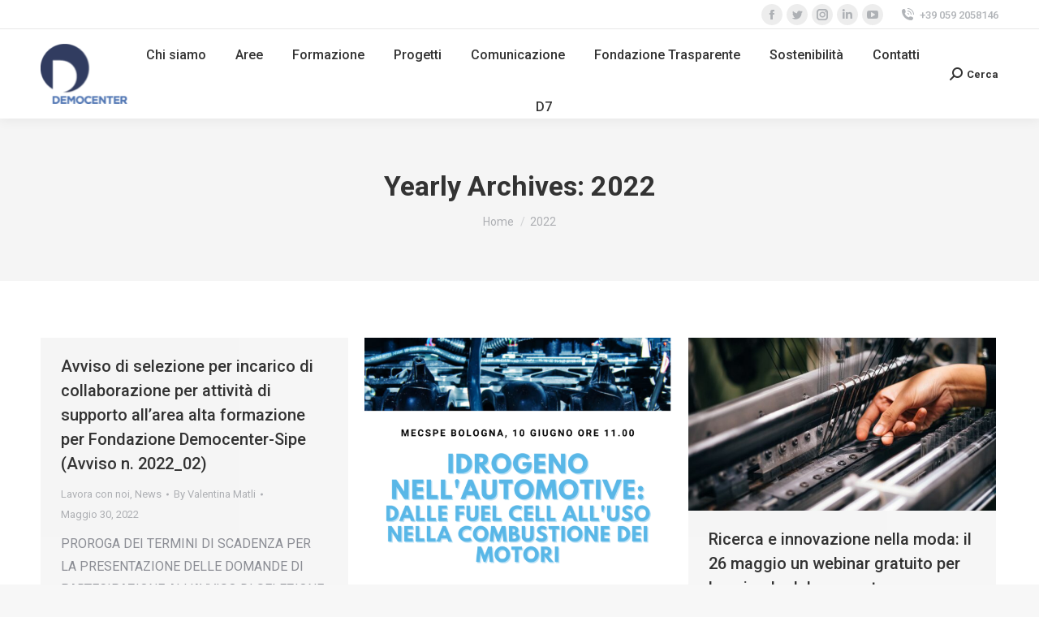

--- FILE ---
content_type: text/html; charset=UTF-8
request_url: https://www.democentersipe.it/2022/page/6/
body_size: 22816
content:
<!DOCTYPE html>
<!--[if !(IE 6) | !(IE 7) | !(IE 8)  ]><!-->
<html lang="it-IT" class="no-js">
<!--<![endif]-->
<head>
	<meta charset="UTF-8" />
		<meta name="viewport" content="width=device-width, initial-scale=1, maximum-scale=1, user-scalable=0">
			<link rel="profile" href="https://gmpg.org/xfn/11" />
	<title>2022 &#8211; Pagina 6 &#8211; Democenter</title>
<meta name='robots' content='max-image-preview:large' />
<script type='application/javascript'>console.log('PixelYourSite Free version 9.4.5.1');</script>
<link rel='dns-prefetch' href='//fonts.googleapis.com' />
<link rel="alternate" type="application/rss+xml" title="Democenter &raquo; Feed" href="https://www.democentersipe.it/feed/" />
<link rel="alternate" type="application/rss+xml" title="Democenter &raquo; Feed dei commenti" href="https://www.democentersipe.it/comments/feed/" />
		<!-- This site uses the Google Analytics by MonsterInsights plugin v8.19 - Using Analytics tracking - https://www.monsterinsights.com/ -->
							<script src="//www.googletagmanager.com/gtag/js?id=G-J74FZG1G4Q"  data-cfasync="false" data-wpfc-render="false" type="text/javascript" async></script>
			<script data-cfasync="false" data-wpfc-render="false" type="text/javascript">
				var mi_version = '8.19';
				var mi_track_user = true;
				var mi_no_track_reason = '';
				
								var disableStrs = [
										'ga-disable-G-J74FZG1G4Q',
									];

				/* Function to detect opted out users */
				function __gtagTrackerIsOptedOut() {
					for (var index = 0; index < disableStrs.length; index++) {
						if (document.cookie.indexOf(disableStrs[index] + '=true') > -1) {
							return true;
						}
					}

					return false;
				}

				/* Disable tracking if the opt-out cookie exists. */
				if (__gtagTrackerIsOptedOut()) {
					for (var index = 0; index < disableStrs.length; index++) {
						window[disableStrs[index]] = true;
					}
				}

				/* Opt-out function */
				function __gtagTrackerOptout() {
					for (var index = 0; index < disableStrs.length; index++) {
						document.cookie = disableStrs[index] + '=true; expires=Thu, 31 Dec 2099 23:59:59 UTC; path=/';
						window[disableStrs[index]] = true;
					}
				}

				if ('undefined' === typeof gaOptout) {
					function gaOptout() {
						__gtagTrackerOptout();
					}
				}
								window.dataLayer = window.dataLayer || [];

				window.MonsterInsightsDualTracker = {
					helpers: {},
					trackers: {},
				};
				if (mi_track_user) {
					function __gtagDataLayer() {
						dataLayer.push(arguments);
					}

					function __gtagTracker(type, name, parameters) {
						if (!parameters) {
							parameters = {};
						}

						if (parameters.send_to) {
							__gtagDataLayer.apply(null, arguments);
							return;
						}

						if (type === 'event') {
														parameters.send_to = monsterinsights_frontend.v4_id;
							var hookName = name;
							if (typeof parameters['event_category'] !== 'undefined') {
								hookName = parameters['event_category'] + ':' + name;
							}

							if (typeof MonsterInsightsDualTracker.trackers[hookName] !== 'undefined') {
								MonsterInsightsDualTracker.trackers[hookName](parameters);
							} else {
								__gtagDataLayer('event', name, parameters);
							}
							
						} else {
							__gtagDataLayer.apply(null, arguments);
						}
					}

					__gtagTracker('js', new Date());
					__gtagTracker('set', {
						'developer_id.dZGIzZG': true,
											});
										__gtagTracker('config', 'G-J74FZG1G4Q', {"forceSSL":"true","anonymize_ip":"true","link_attribution":"true"} );
															window.gtag = __gtagTracker;										(function () {
						/* https://developers.google.com/analytics/devguides/collection/analyticsjs/ */
						/* ga and __gaTracker compatibility shim. */
						var noopfn = function () {
							return null;
						};
						var newtracker = function () {
							return new Tracker();
						};
						var Tracker = function () {
							return null;
						};
						var p = Tracker.prototype;
						p.get = noopfn;
						p.set = noopfn;
						p.send = function () {
							var args = Array.prototype.slice.call(arguments);
							args.unshift('send');
							__gaTracker.apply(null, args);
						};
						var __gaTracker = function () {
							var len = arguments.length;
							if (len === 0) {
								return;
							}
							var f = arguments[len - 1];
							if (typeof f !== 'object' || f === null || typeof f.hitCallback !== 'function') {
								if ('send' === arguments[0]) {
									var hitConverted, hitObject = false, action;
									if ('event' === arguments[1]) {
										if ('undefined' !== typeof arguments[3]) {
											hitObject = {
												'eventAction': arguments[3],
												'eventCategory': arguments[2],
												'eventLabel': arguments[4],
												'value': arguments[5] ? arguments[5] : 1,
											}
										}
									}
									if ('pageview' === arguments[1]) {
										if ('undefined' !== typeof arguments[2]) {
											hitObject = {
												'eventAction': 'page_view',
												'page_path': arguments[2],
											}
										}
									}
									if (typeof arguments[2] === 'object') {
										hitObject = arguments[2];
									}
									if (typeof arguments[5] === 'object') {
										Object.assign(hitObject, arguments[5]);
									}
									if ('undefined' !== typeof arguments[1].hitType) {
										hitObject = arguments[1];
										if ('pageview' === hitObject.hitType) {
											hitObject.eventAction = 'page_view';
										}
									}
									if (hitObject) {
										action = 'timing' === arguments[1].hitType ? 'timing_complete' : hitObject.eventAction;
										hitConverted = mapArgs(hitObject);
										__gtagTracker('event', action, hitConverted);
									}
								}
								return;
							}

							function mapArgs(args) {
								var arg, hit = {};
								var gaMap = {
									'eventCategory': 'event_category',
									'eventAction': 'event_action',
									'eventLabel': 'event_label',
									'eventValue': 'event_value',
									'nonInteraction': 'non_interaction',
									'timingCategory': 'event_category',
									'timingVar': 'name',
									'timingValue': 'value',
									'timingLabel': 'event_label',
									'page': 'page_path',
									'location': 'page_location',
									'title': 'page_title',
								};
								for (arg in args) {
																		if (!(!args.hasOwnProperty(arg) || !gaMap.hasOwnProperty(arg))) {
										hit[gaMap[arg]] = args[arg];
									} else {
										hit[arg] = args[arg];
									}
								}
								return hit;
							}

							try {
								f.hitCallback();
							} catch (ex) {
							}
						};
						__gaTracker.create = newtracker;
						__gaTracker.getByName = newtracker;
						__gaTracker.getAll = function () {
							return [];
						};
						__gaTracker.remove = noopfn;
						__gaTracker.loaded = true;
						window['__gaTracker'] = __gaTracker;
					})();
									} else {
										console.log("");
					(function () {
						function __gtagTracker() {
							return null;
						}

						window['__gtagTracker'] = __gtagTracker;
						window['gtag'] = __gtagTracker;
					})();
									}
			</script>
				<!-- / Google Analytics by MonsterInsights -->
		<script type="text/javascript">
window._wpemojiSettings = {"baseUrl":"https:\/\/s.w.org\/images\/core\/emoji\/14.0.0\/72x72\/","ext":".png","svgUrl":"https:\/\/s.w.org\/images\/core\/emoji\/14.0.0\/svg\/","svgExt":".svg","source":{"concatemoji":"https:\/\/www.democentersipe.it\/wp-includes\/js\/wp-emoji-release.min.js?ver=6.3.7"}};
/*! This file is auto-generated */
!function(i,n){var o,s,e;function c(e){try{var t={supportTests:e,timestamp:(new Date).valueOf()};sessionStorage.setItem(o,JSON.stringify(t))}catch(e){}}function p(e,t,n){e.clearRect(0,0,e.canvas.width,e.canvas.height),e.fillText(t,0,0);var t=new Uint32Array(e.getImageData(0,0,e.canvas.width,e.canvas.height).data),r=(e.clearRect(0,0,e.canvas.width,e.canvas.height),e.fillText(n,0,0),new Uint32Array(e.getImageData(0,0,e.canvas.width,e.canvas.height).data));return t.every(function(e,t){return e===r[t]})}function u(e,t,n){switch(t){case"flag":return n(e,"\ud83c\udff3\ufe0f\u200d\u26a7\ufe0f","\ud83c\udff3\ufe0f\u200b\u26a7\ufe0f")?!1:!n(e,"\ud83c\uddfa\ud83c\uddf3","\ud83c\uddfa\u200b\ud83c\uddf3")&&!n(e,"\ud83c\udff4\udb40\udc67\udb40\udc62\udb40\udc65\udb40\udc6e\udb40\udc67\udb40\udc7f","\ud83c\udff4\u200b\udb40\udc67\u200b\udb40\udc62\u200b\udb40\udc65\u200b\udb40\udc6e\u200b\udb40\udc67\u200b\udb40\udc7f");case"emoji":return!n(e,"\ud83e\udef1\ud83c\udffb\u200d\ud83e\udef2\ud83c\udfff","\ud83e\udef1\ud83c\udffb\u200b\ud83e\udef2\ud83c\udfff")}return!1}function f(e,t,n){var r="undefined"!=typeof WorkerGlobalScope&&self instanceof WorkerGlobalScope?new OffscreenCanvas(300,150):i.createElement("canvas"),a=r.getContext("2d",{willReadFrequently:!0}),o=(a.textBaseline="top",a.font="600 32px Arial",{});return e.forEach(function(e){o[e]=t(a,e,n)}),o}function t(e){var t=i.createElement("script");t.src=e,t.defer=!0,i.head.appendChild(t)}"undefined"!=typeof Promise&&(o="wpEmojiSettingsSupports",s=["flag","emoji"],n.supports={everything:!0,everythingExceptFlag:!0},e=new Promise(function(e){i.addEventListener("DOMContentLoaded",e,{once:!0})}),new Promise(function(t){var n=function(){try{var e=JSON.parse(sessionStorage.getItem(o));if("object"==typeof e&&"number"==typeof e.timestamp&&(new Date).valueOf()<e.timestamp+604800&&"object"==typeof e.supportTests)return e.supportTests}catch(e){}return null}();if(!n){if("undefined"!=typeof Worker&&"undefined"!=typeof OffscreenCanvas&&"undefined"!=typeof URL&&URL.createObjectURL&&"undefined"!=typeof Blob)try{var e="postMessage("+f.toString()+"("+[JSON.stringify(s),u.toString(),p.toString()].join(",")+"));",r=new Blob([e],{type:"text/javascript"}),a=new Worker(URL.createObjectURL(r),{name:"wpTestEmojiSupports"});return void(a.onmessage=function(e){c(n=e.data),a.terminate(),t(n)})}catch(e){}c(n=f(s,u,p))}t(n)}).then(function(e){for(var t in e)n.supports[t]=e[t],n.supports.everything=n.supports.everything&&n.supports[t],"flag"!==t&&(n.supports.everythingExceptFlag=n.supports.everythingExceptFlag&&n.supports[t]);n.supports.everythingExceptFlag=n.supports.everythingExceptFlag&&!n.supports.flag,n.DOMReady=!1,n.readyCallback=function(){n.DOMReady=!0}}).then(function(){return e}).then(function(){var e;n.supports.everything||(n.readyCallback(),(e=n.source||{}).concatemoji?t(e.concatemoji):e.wpemoji&&e.twemoji&&(t(e.twemoji),t(e.wpemoji)))}))}((window,document),window._wpemojiSettings);
</script>
<style type="text/css">
img.wp-smiley,
img.emoji {
	display: inline !important;
	border: none !important;
	box-shadow: none !important;
	height: 1em !important;
	width: 1em !important;
	margin: 0 0.07em !important;
	vertical-align: -0.1em !important;
	background: none !important;
	padding: 0 !important;
}
</style>
	<link rel='stylesheet' id='mec-select2-style-css' href='https://www.democentersipe.it/wp-content/plugins/modern-events-calendar-lite/assets/packages/select2/select2.min.css?ver=6.2.9' type='text/css' media='all' />
<link rel='stylesheet' id='mec-font-icons-css' href='https://www.democentersipe.it/wp-content/plugins/modern-events-calendar-lite/assets/css/iconfonts.css?ver=6.3.7' type='text/css' media='all' />
<link rel='stylesheet' id='mec-frontend-style-css' href='https://www.democentersipe.it/wp-content/plugins/modern-events-calendar-lite/assets/css/frontend.min.css?ver=6.2.9' type='text/css' media='all' />
<link rel='stylesheet' id='mec-tooltip-style-css' href='https://www.democentersipe.it/wp-content/plugins/modern-events-calendar-lite/assets/packages/tooltip/tooltip.css?ver=6.3.7' type='text/css' media='all' />
<link rel='stylesheet' id='mec-tooltip-shadow-style-css' href='https://www.democentersipe.it/wp-content/plugins/modern-events-calendar-lite/assets/packages/tooltip/tooltipster-sideTip-shadow.min.css?ver=6.3.7' type='text/css' media='all' />
<link rel='stylesheet' id='featherlight-css' href='https://www.democentersipe.it/wp-content/plugins/modern-events-calendar-lite/assets/packages/featherlight/featherlight.css?ver=6.3.7' type='text/css' media='all' />
<link rel='stylesheet' id='mec-google-fonts-css' href='//fonts.googleapis.com/css?family=Montserrat%3A400%2C700%7CRoboto%3A100%2C300%2C400%2C700&#038;ver=6.3.7' type='text/css' media='all' />
<link rel='stylesheet' id='mec-lity-style-css' href='https://www.democentersipe.it/wp-content/plugins/modern-events-calendar-lite/assets/packages/lity/lity.min.css?ver=6.3.7' type='text/css' media='all' />
<link rel='stylesheet' id='mec-general-calendar-style-css' href='https://www.democentersipe.it/wp-content/plugins/modern-events-calendar-lite/assets/css/mec-general-calendar.css?ver=6.3.7' type='text/css' media='all' />
<link rel='stylesheet' id='wp-block-library-css' href='https://www.democentersipe.it/wp-includes/css/dist/block-library/style.min.css?ver=6.3.7' type='text/css' media='all' />
<style id='wp-block-library-theme-inline-css' type='text/css'>
.wp-block-audio figcaption{color:#555;font-size:13px;text-align:center}.is-dark-theme .wp-block-audio figcaption{color:hsla(0,0%,100%,.65)}.wp-block-audio{margin:0 0 1em}.wp-block-code{border:1px solid #ccc;border-radius:4px;font-family:Menlo,Consolas,monaco,monospace;padding:.8em 1em}.wp-block-embed figcaption{color:#555;font-size:13px;text-align:center}.is-dark-theme .wp-block-embed figcaption{color:hsla(0,0%,100%,.65)}.wp-block-embed{margin:0 0 1em}.blocks-gallery-caption{color:#555;font-size:13px;text-align:center}.is-dark-theme .blocks-gallery-caption{color:hsla(0,0%,100%,.65)}.wp-block-image figcaption{color:#555;font-size:13px;text-align:center}.is-dark-theme .wp-block-image figcaption{color:hsla(0,0%,100%,.65)}.wp-block-image{margin:0 0 1em}.wp-block-pullquote{border-bottom:4px solid;border-top:4px solid;color:currentColor;margin-bottom:1.75em}.wp-block-pullquote cite,.wp-block-pullquote footer,.wp-block-pullquote__citation{color:currentColor;font-size:.8125em;font-style:normal;text-transform:uppercase}.wp-block-quote{border-left:.25em solid;margin:0 0 1.75em;padding-left:1em}.wp-block-quote cite,.wp-block-quote footer{color:currentColor;font-size:.8125em;font-style:normal;position:relative}.wp-block-quote.has-text-align-right{border-left:none;border-right:.25em solid;padding-left:0;padding-right:1em}.wp-block-quote.has-text-align-center{border:none;padding-left:0}.wp-block-quote.is-large,.wp-block-quote.is-style-large,.wp-block-quote.is-style-plain{border:none}.wp-block-search .wp-block-search__label{font-weight:700}.wp-block-search__button{border:1px solid #ccc;padding:.375em .625em}:where(.wp-block-group.has-background){padding:1.25em 2.375em}.wp-block-separator.has-css-opacity{opacity:.4}.wp-block-separator{border:none;border-bottom:2px solid;margin-left:auto;margin-right:auto}.wp-block-separator.has-alpha-channel-opacity{opacity:1}.wp-block-separator:not(.is-style-wide):not(.is-style-dots){width:100px}.wp-block-separator.has-background:not(.is-style-dots){border-bottom:none;height:1px}.wp-block-separator.has-background:not(.is-style-wide):not(.is-style-dots){height:2px}.wp-block-table{margin:0 0 1em}.wp-block-table td,.wp-block-table th{word-break:normal}.wp-block-table figcaption{color:#555;font-size:13px;text-align:center}.is-dark-theme .wp-block-table figcaption{color:hsla(0,0%,100%,.65)}.wp-block-video figcaption{color:#555;font-size:13px;text-align:center}.is-dark-theme .wp-block-video figcaption{color:hsla(0,0%,100%,.65)}.wp-block-video{margin:0 0 1em}.wp-block-template-part.has-background{margin-bottom:0;margin-top:0;padding:1.25em 2.375em}
</style>
<style id='classic-theme-styles-inline-css' type='text/css'>
/*! This file is auto-generated */
.wp-block-button__link{color:#fff;background-color:#32373c;border-radius:9999px;box-shadow:none;text-decoration:none;padding:calc(.667em + 2px) calc(1.333em + 2px);font-size:1.125em}.wp-block-file__button{background:#32373c;color:#fff;text-decoration:none}
</style>
<style id='global-styles-inline-css' type='text/css'>
body{--wp--preset--color--black: #000000;--wp--preset--color--cyan-bluish-gray: #abb8c3;--wp--preset--color--white: #FFF;--wp--preset--color--pale-pink: #f78da7;--wp--preset--color--vivid-red: #cf2e2e;--wp--preset--color--luminous-vivid-orange: #ff6900;--wp--preset--color--luminous-vivid-amber: #fcb900;--wp--preset--color--light-green-cyan: #7bdcb5;--wp--preset--color--vivid-green-cyan: #00d084;--wp--preset--color--pale-cyan-blue: #8ed1fc;--wp--preset--color--vivid-cyan-blue: #0693e3;--wp--preset--color--vivid-purple: #9b51e0;--wp--preset--color--accent: #5891e8;--wp--preset--color--dark-gray: #111;--wp--preset--color--light-gray: #767676;--wp--preset--gradient--vivid-cyan-blue-to-vivid-purple: linear-gradient(135deg,rgba(6,147,227,1) 0%,rgb(155,81,224) 100%);--wp--preset--gradient--light-green-cyan-to-vivid-green-cyan: linear-gradient(135deg,rgb(122,220,180) 0%,rgb(0,208,130) 100%);--wp--preset--gradient--luminous-vivid-amber-to-luminous-vivid-orange: linear-gradient(135deg,rgba(252,185,0,1) 0%,rgba(255,105,0,1) 100%);--wp--preset--gradient--luminous-vivid-orange-to-vivid-red: linear-gradient(135deg,rgba(255,105,0,1) 0%,rgb(207,46,46) 100%);--wp--preset--gradient--very-light-gray-to-cyan-bluish-gray: linear-gradient(135deg,rgb(238,238,238) 0%,rgb(169,184,195) 100%);--wp--preset--gradient--cool-to-warm-spectrum: linear-gradient(135deg,rgb(74,234,220) 0%,rgb(151,120,209) 20%,rgb(207,42,186) 40%,rgb(238,44,130) 60%,rgb(251,105,98) 80%,rgb(254,248,76) 100%);--wp--preset--gradient--blush-light-purple: linear-gradient(135deg,rgb(255,206,236) 0%,rgb(152,150,240) 100%);--wp--preset--gradient--blush-bordeaux: linear-gradient(135deg,rgb(254,205,165) 0%,rgb(254,45,45) 50%,rgb(107,0,62) 100%);--wp--preset--gradient--luminous-dusk: linear-gradient(135deg,rgb(255,203,112) 0%,rgb(199,81,192) 50%,rgb(65,88,208) 100%);--wp--preset--gradient--pale-ocean: linear-gradient(135deg,rgb(255,245,203) 0%,rgb(182,227,212) 50%,rgb(51,167,181) 100%);--wp--preset--gradient--electric-grass: linear-gradient(135deg,rgb(202,248,128) 0%,rgb(113,206,126) 100%);--wp--preset--gradient--midnight: linear-gradient(135deg,rgb(2,3,129) 0%,rgb(40,116,252) 100%);--wp--preset--font-size--small: 13px;--wp--preset--font-size--medium: 20px;--wp--preset--font-size--large: 36px;--wp--preset--font-size--x-large: 42px;--wp--preset--spacing--20: 0.44rem;--wp--preset--spacing--30: 0.67rem;--wp--preset--spacing--40: 1rem;--wp--preset--spacing--50: 1.5rem;--wp--preset--spacing--60: 2.25rem;--wp--preset--spacing--70: 3.38rem;--wp--preset--spacing--80: 5.06rem;--wp--preset--shadow--natural: 6px 6px 9px rgba(0, 0, 0, 0.2);--wp--preset--shadow--deep: 12px 12px 50px rgba(0, 0, 0, 0.4);--wp--preset--shadow--sharp: 6px 6px 0px rgba(0, 0, 0, 0.2);--wp--preset--shadow--outlined: 6px 6px 0px -3px rgba(255, 255, 255, 1), 6px 6px rgba(0, 0, 0, 1);--wp--preset--shadow--crisp: 6px 6px 0px rgba(0, 0, 0, 1);}:where(.is-layout-flex){gap: 0.5em;}:where(.is-layout-grid){gap: 0.5em;}body .is-layout-flow > .alignleft{float: left;margin-inline-start: 0;margin-inline-end: 2em;}body .is-layout-flow > .alignright{float: right;margin-inline-start: 2em;margin-inline-end: 0;}body .is-layout-flow > .aligncenter{margin-left: auto !important;margin-right: auto !important;}body .is-layout-constrained > .alignleft{float: left;margin-inline-start: 0;margin-inline-end: 2em;}body .is-layout-constrained > .alignright{float: right;margin-inline-start: 2em;margin-inline-end: 0;}body .is-layout-constrained > .aligncenter{margin-left: auto !important;margin-right: auto !important;}body .is-layout-constrained > :where(:not(.alignleft):not(.alignright):not(.alignfull)){max-width: var(--wp--style--global--content-size);margin-left: auto !important;margin-right: auto !important;}body .is-layout-constrained > .alignwide{max-width: var(--wp--style--global--wide-size);}body .is-layout-flex{display: flex;}body .is-layout-flex{flex-wrap: wrap;align-items: center;}body .is-layout-flex > *{margin: 0;}body .is-layout-grid{display: grid;}body .is-layout-grid > *{margin: 0;}:where(.wp-block-columns.is-layout-flex){gap: 2em;}:where(.wp-block-columns.is-layout-grid){gap: 2em;}:where(.wp-block-post-template.is-layout-flex){gap: 1.25em;}:where(.wp-block-post-template.is-layout-grid){gap: 1.25em;}.has-black-color{color: var(--wp--preset--color--black) !important;}.has-cyan-bluish-gray-color{color: var(--wp--preset--color--cyan-bluish-gray) !important;}.has-white-color{color: var(--wp--preset--color--white) !important;}.has-pale-pink-color{color: var(--wp--preset--color--pale-pink) !important;}.has-vivid-red-color{color: var(--wp--preset--color--vivid-red) !important;}.has-luminous-vivid-orange-color{color: var(--wp--preset--color--luminous-vivid-orange) !important;}.has-luminous-vivid-amber-color{color: var(--wp--preset--color--luminous-vivid-amber) !important;}.has-light-green-cyan-color{color: var(--wp--preset--color--light-green-cyan) !important;}.has-vivid-green-cyan-color{color: var(--wp--preset--color--vivid-green-cyan) !important;}.has-pale-cyan-blue-color{color: var(--wp--preset--color--pale-cyan-blue) !important;}.has-vivid-cyan-blue-color{color: var(--wp--preset--color--vivid-cyan-blue) !important;}.has-vivid-purple-color{color: var(--wp--preset--color--vivid-purple) !important;}.has-black-background-color{background-color: var(--wp--preset--color--black) !important;}.has-cyan-bluish-gray-background-color{background-color: var(--wp--preset--color--cyan-bluish-gray) !important;}.has-white-background-color{background-color: var(--wp--preset--color--white) !important;}.has-pale-pink-background-color{background-color: var(--wp--preset--color--pale-pink) !important;}.has-vivid-red-background-color{background-color: var(--wp--preset--color--vivid-red) !important;}.has-luminous-vivid-orange-background-color{background-color: var(--wp--preset--color--luminous-vivid-orange) !important;}.has-luminous-vivid-amber-background-color{background-color: var(--wp--preset--color--luminous-vivid-amber) !important;}.has-light-green-cyan-background-color{background-color: var(--wp--preset--color--light-green-cyan) !important;}.has-vivid-green-cyan-background-color{background-color: var(--wp--preset--color--vivid-green-cyan) !important;}.has-pale-cyan-blue-background-color{background-color: var(--wp--preset--color--pale-cyan-blue) !important;}.has-vivid-cyan-blue-background-color{background-color: var(--wp--preset--color--vivid-cyan-blue) !important;}.has-vivid-purple-background-color{background-color: var(--wp--preset--color--vivid-purple) !important;}.has-black-border-color{border-color: var(--wp--preset--color--black) !important;}.has-cyan-bluish-gray-border-color{border-color: var(--wp--preset--color--cyan-bluish-gray) !important;}.has-white-border-color{border-color: var(--wp--preset--color--white) !important;}.has-pale-pink-border-color{border-color: var(--wp--preset--color--pale-pink) !important;}.has-vivid-red-border-color{border-color: var(--wp--preset--color--vivid-red) !important;}.has-luminous-vivid-orange-border-color{border-color: var(--wp--preset--color--luminous-vivid-orange) !important;}.has-luminous-vivid-amber-border-color{border-color: var(--wp--preset--color--luminous-vivid-amber) !important;}.has-light-green-cyan-border-color{border-color: var(--wp--preset--color--light-green-cyan) !important;}.has-vivid-green-cyan-border-color{border-color: var(--wp--preset--color--vivid-green-cyan) !important;}.has-pale-cyan-blue-border-color{border-color: var(--wp--preset--color--pale-cyan-blue) !important;}.has-vivid-cyan-blue-border-color{border-color: var(--wp--preset--color--vivid-cyan-blue) !important;}.has-vivid-purple-border-color{border-color: var(--wp--preset--color--vivid-purple) !important;}.has-vivid-cyan-blue-to-vivid-purple-gradient-background{background: var(--wp--preset--gradient--vivid-cyan-blue-to-vivid-purple) !important;}.has-light-green-cyan-to-vivid-green-cyan-gradient-background{background: var(--wp--preset--gradient--light-green-cyan-to-vivid-green-cyan) !important;}.has-luminous-vivid-amber-to-luminous-vivid-orange-gradient-background{background: var(--wp--preset--gradient--luminous-vivid-amber-to-luminous-vivid-orange) !important;}.has-luminous-vivid-orange-to-vivid-red-gradient-background{background: var(--wp--preset--gradient--luminous-vivid-orange-to-vivid-red) !important;}.has-very-light-gray-to-cyan-bluish-gray-gradient-background{background: var(--wp--preset--gradient--very-light-gray-to-cyan-bluish-gray) !important;}.has-cool-to-warm-spectrum-gradient-background{background: var(--wp--preset--gradient--cool-to-warm-spectrum) !important;}.has-blush-light-purple-gradient-background{background: var(--wp--preset--gradient--blush-light-purple) !important;}.has-blush-bordeaux-gradient-background{background: var(--wp--preset--gradient--blush-bordeaux) !important;}.has-luminous-dusk-gradient-background{background: var(--wp--preset--gradient--luminous-dusk) !important;}.has-pale-ocean-gradient-background{background: var(--wp--preset--gradient--pale-ocean) !important;}.has-electric-grass-gradient-background{background: var(--wp--preset--gradient--electric-grass) !important;}.has-midnight-gradient-background{background: var(--wp--preset--gradient--midnight) !important;}.has-small-font-size{font-size: var(--wp--preset--font-size--small) !important;}.has-medium-font-size{font-size: var(--wp--preset--font-size--medium) !important;}.has-large-font-size{font-size: var(--wp--preset--font-size--large) !important;}.has-x-large-font-size{font-size: var(--wp--preset--font-size--x-large) !important;}
.wp-block-navigation a:where(:not(.wp-element-button)){color: inherit;}
:where(.wp-block-post-template.is-layout-flex){gap: 1.25em;}:where(.wp-block-post-template.is-layout-grid){gap: 1.25em;}
:where(.wp-block-columns.is-layout-flex){gap: 2em;}:where(.wp-block-columns.is-layout-grid){gap: 2em;}
.wp-block-pullquote{font-size: 1.5em;line-height: 1.6;}
</style>
<link rel='stylesheet' id='contact-form-7-css' href='https://www.democentersipe.it/wp-content/plugins/contact-form-7/includes/css/styles.css?ver=5.8' type='text/css' media='all' />
<link rel='stylesheet' id='mailerlite_forms.css-css' href='https://www.democentersipe.it/wp-content/plugins/official-mailerlite-sign-up-forms/assets/css/mailerlite_forms.css?ver=1.6.13' type='text/css' media='all' />
<link rel='stylesheet' id='wpml-legacy-horizontal-list-0-css' href='https://www.democentersipe.it/wp-content/plugins/sitepress-multilingual-cms/templates/language-switchers/legacy-list-horizontal/style.min.css?ver=1' type='text/css' media='all' />
<link rel='stylesheet' id='dashicons-css' href='https://www.democentersipe.it/wp-includes/css/dashicons.min.css?ver=6.3.7' type='text/css' media='all' />
<link rel='stylesheet' id='the7-font-css' href='https://www.democentersipe.it/wp-content/themes/dt-the7/fonts/icomoon-the7-font/icomoon-the7-font.min.css?ver=11.9.1' type='text/css' media='all' />
<link rel='stylesheet' id='the7-awesome-fonts-css' href='https://www.democentersipe.it/wp-content/themes/dt-the7/fonts/FontAwesome/css/all.min.css?ver=11.9.1' type='text/css' media='all' />
<link rel='stylesheet' id='dt-web-fonts-css' href='https://fonts.googleapis.com/css?family=Roboto:400,500,600,700' type='text/css' media='all' />
<link rel='stylesheet' id='dt-main-css' href='https://www.democentersipe.it/wp-content/themes/dt-the7/css/main.min.css?ver=11.9.1' type='text/css' media='all' />
<style id='dt-main-inline-css' type='text/css'>
body #load {
  display: block;
  height: 100%;
  overflow: hidden;
  position: fixed;
  width: 100%;
  z-index: 9901;
  opacity: 1;
  visibility: visible;
  transition: all .35s ease-out;
}
.load-wrap {
  width: 100%;
  height: 100%;
  background-position: center center;
  background-repeat: no-repeat;
  text-align: center;
  display: -ms-flexbox;
  display: -ms-flex;
  display: flex;
  -ms-align-items: center;
  -ms-flex-align: center;
  align-items: center;
  -ms-flex-flow: column wrap;
  flex-flow: column wrap;
  -ms-flex-pack: center;
  -ms-justify-content: center;
  justify-content: center;
}
.load-wrap > svg {
  position: absolute;
  top: 50%;
  left: 50%;
  transform: translate(-50%,-50%);
}
#load {
  background: var(--the7-elementor-beautiful-loading-bg,#ffffff);
  --the7-beautiful-spinner-color2: var(--the7-beautiful-spinner-color,rgba(51,51,51,0.25));
}

</style>
<link rel='stylesheet' id='the7-custom-scrollbar-css' href='https://www.democentersipe.it/wp-content/themes/dt-the7/lib/custom-scrollbar/custom-scrollbar.min.css?ver=11.9.1' type='text/css' media='all' />
<link rel='stylesheet' id='the7-core-css' href='https://www.democentersipe.it/wp-content/plugins/dt-the7-core/assets/css/post-type.min.css?ver=2.7.6' type='text/css' media='all' />
<link rel='stylesheet' id='the7-css-vars-css' href='https://www.democentersipe.it/wp-content/uploads/the7-css/css-vars.css?ver=2c1c9730c20d' type='text/css' media='all' />
<link rel='stylesheet' id='dt-custom-css' href='https://www.democentersipe.it/wp-content/uploads/the7-css/custom.css?ver=2c1c9730c20d' type='text/css' media='all' />
<link rel='stylesheet' id='dt-media-css' href='https://www.democentersipe.it/wp-content/uploads/the7-css/media.css?ver=2c1c9730c20d' type='text/css' media='all' />
<link rel='stylesheet' id='the7-mega-menu-css' href='https://www.democentersipe.it/wp-content/uploads/the7-css/mega-menu.css?ver=2c1c9730c20d' type='text/css' media='all' />
<link rel='stylesheet' id='the7-elements-albums-portfolio-css' href='https://www.democentersipe.it/wp-content/uploads/the7-css/the7-elements-albums-portfolio.css?ver=2c1c9730c20d' type='text/css' media='all' />
<link rel='stylesheet' id='the7-elements-css' href='https://www.democentersipe.it/wp-content/uploads/the7-css/post-type-dynamic.css?ver=2c1c9730c20d' type='text/css' media='all' />
<link rel='stylesheet' id='style-css' href='https://www.democentersipe.it/wp-content/themes/dt-the7/style.css?ver=11.9.1' type='text/css' media='all' />
<link rel='stylesheet' id='the7-elementor-global-css' href='https://www.democentersipe.it/wp-content/themes/dt-the7/css/compatibility/elementor/elementor-global.min.css?ver=11.9.1' type='text/css' media='all' />
<script type='text/javascript' src='https://www.democentersipe.it/wp-includes/js/jquery/jquery.min.js?ver=3.7.0' id='jquery-core-js'></script>
<script type='text/javascript' src='https://www.democentersipe.it/wp-includes/js/jquery/jquery-migrate.min.js?ver=3.4.1' id='jquery-migrate-js'></script>
<script type='text/javascript' id='wpml-cookie-js-extra'>
/* <![CDATA[ */
var wpml_cookies = {"wp-wpml_current_language":{"value":"it","expires":1,"path":"\/"}};
var wpml_cookies = {"wp-wpml_current_language":{"value":"it","expires":1,"path":"\/"}};
/* ]]> */
</script>
<script type='text/javascript' src='https://www.democentersipe.it/wp-content/plugins/sitepress-multilingual-cms/res/js/cookies/language-cookie.js?ver=4.6.6' id='wpml-cookie-js'></script>
<script type='text/javascript' src='https://www.democentersipe.it/wp-content/plugins/modern-events-calendar-lite/assets/js/mec-general-calendar.js?ver=6.2.9' id='mec-general-calendar-script-js'></script>
<script type='text/javascript' id='mec-frontend-script-js-extra'>
/* <![CDATA[ */
var mecdata = {"day":"giorno","days":"giorni","hour":"ora","hours":"ore","minute":"minuto","minutes":"minuti","second":"secondo","seconds":"secondi","elementor_edit_mode":"no","recapcha_key":"","ajax_url":"https:\/\/www.democentersipe.it\/wp-admin\/admin-ajax.php","fes_nonce":"76170805eb","current_year":"2026","current_month":"01","datepicker_format":"dd-mm-yy&d-m-Y"};
/* ]]> */
</script>
<script type='text/javascript' src='https://www.democentersipe.it/wp-content/plugins/modern-events-calendar-lite/assets/js/frontend.js?ver=6.2.9' id='mec-frontend-script-js'></script>
<script type='text/javascript' src='https://www.democentersipe.it/wp-content/plugins/modern-events-calendar-lite/assets/js/events.js?ver=6.2.9' id='mec-events-script-js'></script>
<script type='text/javascript' src='https://www.democentersipe.it/wp-content/plugins/google-analytics-for-wordpress/assets/js/frontend-gtag.min.js?ver=8.19' id='monsterinsights-frontend-script-js'></script>
<script data-cfasync="false" data-wpfc-render="false" type="text/javascript" id='monsterinsights-frontend-script-js-extra'>/* <![CDATA[ */
var monsterinsights_frontend = {"js_events_tracking":"true","download_extensions":"doc,pdf,ppt,zip,xls,docx,pptx,xlsx","inbound_paths":"[{\"path\":\"\\\/go\\\/\",\"label\":\"affiliate\"},{\"path\":\"\\\/recommend\\\/\",\"label\":\"affiliate\"}]","home_url":"https:\/\/www.democentersipe.it","hash_tracking":"false","v4_id":"G-J74FZG1G4Q"};/* ]]> */
</script>
<script type='text/javascript' src='https://www.democentersipe.it/wp-content/plugins/pixelyoursite/dist/scripts/jquery.bind-first-0.2.3.min.js?ver=6.3.7' id='jquery-bind-first-js'></script>
<script type='text/javascript' src='https://www.democentersipe.it/wp-content/plugins/pixelyoursite/dist/scripts/js.cookie-2.1.3.min.js?ver=2.1.3' id='js-cookie-pys-js'></script>
<script type='text/javascript' id='pys-js-extra'>
/* <![CDATA[ */
var pysOptions = {"staticEvents":{"facebook":{"init_event":[{"delay":0,"type":"static","name":"PageView","pixelIds":["311870120881555"],"eventID":"a9889a16-8b43-47fe-a9a4-9194c7b1d675","params":{"post_category":"Lavora con noi, News","page_title":"Avviso di selezione per incarico di collaborazione per attivit\u00e0 di supporto all'area alta formazione per Fondazione Democenter-Sipe (Avviso n. 2022_02)","post_type":"post","post_id":9776,"plugin":"PixelYourSite","user_role":"guest","event_url":"www.democentersipe.it\/2022\/page\/6\/"},"e_id":"init_event","ids":[],"hasTimeWindow":false,"timeWindow":0,"woo_order":"","edd_order":""}]}},"dynamicEvents":{"automatic_event_form":{"facebook":{"delay":0,"type":"dyn","name":"Form","pixelIds":["311870120881555"],"eventID":"ba14cc97-20f5-43ca-8fbd-e978ee008c8a","params":{"page_title":"Avviso di selezione per incarico di collaborazione per attivit\u00e0 di supporto all'area alta formazione per Fondazione Democenter-Sipe (Avviso n. 2022_02)","post_type":"post","post_id":9776,"plugin":"PixelYourSite","user_role":"guest","event_url":"www.democentersipe.it\/2022\/page\/6\/"},"e_id":"automatic_event_form","ids":[],"hasTimeWindow":false,"timeWindow":0,"woo_order":"","edd_order":""}},"automatic_event_download":{"facebook":{"delay":0,"type":"dyn","name":"Download","extensions":["","doc","exe","js","pdf","ppt","tgz","zip","xls"],"pixelIds":["311870120881555"],"eventID":"5b14859b-96de-411c-bd8b-367af6e3249b","params":{"page_title":"Avviso di selezione per incarico di collaborazione per attivit\u00e0 di supporto all'area alta formazione per Fondazione Democenter-Sipe (Avviso n. 2022_02)","post_type":"post","post_id":9776,"plugin":"PixelYourSite","user_role":"guest","event_url":"www.democentersipe.it\/2022\/page\/6\/"},"e_id":"automatic_event_download","ids":[],"hasTimeWindow":false,"timeWindow":0,"woo_order":"","edd_order":""}},"automatic_event_comment":{"facebook":{"delay":0,"type":"dyn","name":"Comment","pixelIds":["311870120881555"],"eventID":"c3fcb52c-9aeb-45b6-94f4-5c2a6dc925c9","params":{"page_title":"Avviso di selezione per incarico di collaborazione per attivit\u00e0 di supporto all'area alta formazione per Fondazione Democenter-Sipe (Avviso n. 2022_02)","post_type":"post","post_id":9776,"plugin":"PixelYourSite","user_role":"guest","event_url":"www.democentersipe.it\/2022\/page\/6\/"},"e_id":"automatic_event_comment","ids":[],"hasTimeWindow":false,"timeWindow":0,"woo_order":"","edd_order":""}}},"triggerEvents":[],"triggerEventTypes":[],"facebook":{"pixelIds":["311870120881555"],"advancedMatching":[],"removeMetadata":false,"contentParams":{"post_type":"post","post_id":9776,"content_name":"Avviso di selezione per incarico di collaborazione per attivit\u00e0 di supporto all'area alta formazione per Fondazione Democenter-Sipe (Avviso n. 2022_02)","tags":"","categories":"Lavora con noi, News"},"commentEventEnabled":true,"wooVariableAsSimple":false,"downloadEnabled":true,"formEventEnabled":true,"serverApiEnabled":false,"wooCRSendFromServer":false,"send_external_id":null},"debug":"","siteUrl":"https:\/\/www.democentersipe.it","ajaxUrl":"https:\/\/www.democentersipe.it\/wp-admin\/admin-ajax.php","ajax_event":"977068d6b2","enable_remove_download_url_param":"1","cookie_duration":"7","last_visit_duration":"60","enable_success_send_form":"","ajaxForServerEvent":"1","gdpr":{"ajax_enabled":false,"all_disabled_by_api":false,"facebook_disabled_by_api":false,"analytics_disabled_by_api":false,"google_ads_disabled_by_api":false,"pinterest_disabled_by_api":false,"bing_disabled_by_api":false,"externalID_disabled_by_api":false,"facebook_prior_consent_enabled":true,"analytics_prior_consent_enabled":true,"google_ads_prior_consent_enabled":null,"pinterest_prior_consent_enabled":true,"bing_prior_consent_enabled":true,"cookiebot_integration_enabled":false,"cookiebot_facebook_consent_category":"marketing","cookiebot_analytics_consent_category":"statistics","cookiebot_tiktok_consent_category":"marketing","cookiebot_google_ads_consent_category":null,"cookiebot_pinterest_consent_category":"marketing","cookiebot_bing_consent_category":"marketing","consent_magic_integration_enabled":false,"real_cookie_banner_integration_enabled":false,"cookie_notice_integration_enabled":false,"cookie_law_info_integration_enabled":false},"cookie":{"disabled_all_cookie":false,"disabled_advanced_form_data_cookie":false,"disabled_landing_page_cookie":false,"disabled_first_visit_cookie":false,"disabled_trafficsource_cookie":false,"disabled_utmTerms_cookie":false,"disabled_utmId_cookie":false},"woo":{"enabled":false},"edd":{"enabled":false}};
/* ]]> */
</script>
<script type='text/javascript' src='https://www.democentersipe.it/wp-content/plugins/pixelyoursite/dist/scripts/public.js?ver=9.4.5.1' id='pys-js'></script>
<script type='text/javascript' id='dt-above-fold-js-extra'>
/* <![CDATA[ */
var dtLocal = {"themeUrl":"https:\/\/www.democentersipe.it\/wp-content\/themes\/dt-the7","passText":"Per visualizzare questo post protetto, inserire la password qui sotto:","moreButtonText":{"loading":"Caricamento...","loadMore":"Carica ancora"},"postID":"9776","ajaxurl":"https:\/\/www.democentersipe.it\/wp-admin\/admin-ajax.php","REST":{"baseUrl":"https:\/\/www.democentersipe.it\/wp-json\/the7\/v1","endpoints":{"sendMail":"\/send-mail"}},"contactMessages":{"required":"One or more fields have an error. Please check and try again.","terms":"Please accept the privacy policy.","fillTheCaptchaError":"Please, fill the captcha."},"captchaSiteKey":"","ajaxNonce":"b240edebd1","pageData":{"type":"archive","template":"archive","layout":"masonry"},"themeSettings":{"smoothScroll":"off","lazyLoading":false,"desktopHeader":{"height":110},"ToggleCaptionEnabled":"disabled","ToggleCaption":"Navigation","floatingHeader":{"showAfter":94,"showMenu":true,"height":110,"logo":{"showLogo":true,"html":"<img class=\" preload-me\" src=\"https:\/\/www.democentersipe.it\/wp-content\/uploads\/2020\/04\/Logo_Democenter-e1587738501327.png\" srcset=\"https:\/\/www.democentersipe.it\/wp-content\/uploads\/2020\/04\/Logo_Democenter-e1587738501327.png 108w, https:\/\/www.democentersipe.it\/wp-content\/uploads\/2020\/04\/Logo_Democenter-e1587738501327.png 108w\" width=\"108\" height=\"75\"   sizes=\"108px\" alt=\"Democenter\" \/>","url":"https:\/\/www.democentersipe.it\/"}},"topLine":{"floatingTopLine":{"logo":{"showLogo":false,"html":""}}},"mobileHeader":{"firstSwitchPoint":992,"secondSwitchPoint":778,"firstSwitchPointHeight":60,"secondSwitchPointHeight":60,"mobileToggleCaptionEnabled":"disabled","mobileToggleCaption":"Menu"},"stickyMobileHeaderFirstSwitch":{"logo":{"html":"<img class=\" preload-me\" src=\"https:\/\/www.democentersipe.it\/wp-content\/uploads\/2020\/06\/Logo_Democenter-mobile.png\" srcset=\"https:\/\/www.democentersipe.it\/wp-content\/uploads\/2020\/06\/Logo_Democenter-mobile.png 69w, https:\/\/www.democentersipe.it\/wp-content\/uploads\/2020\/06\/Logo_Democenter-mobile.png 69w\" width=\"69\" height=\"69\"   sizes=\"69px\" alt=\"Democenter\" \/>"}},"stickyMobileHeaderSecondSwitch":{"logo":{"html":"<img class=\" preload-me\" src=\"https:\/\/www.democentersipe.it\/wp-content\/uploads\/2020\/06\/Logo_Democenter-mobile.png\" srcset=\"https:\/\/www.democentersipe.it\/wp-content\/uploads\/2020\/06\/Logo_Democenter-mobile.png 69w, https:\/\/www.democentersipe.it\/wp-content\/uploads\/2020\/06\/Logo_Democenter-mobile.png 69w\" width=\"69\" height=\"69\"   sizes=\"69px\" alt=\"Democenter\" \/>"}},"sidebar":{"switchPoint":992},"boxedWidth":"1280px"},"elementor":{"settings":{"container_width":1140}}};
var dtShare = {"shareButtonText":{"facebook":"Share on Facebook","twitter":"Tweet","pinterest":"Pin it","linkedin":"Share on Linkedin","whatsapp":"Share on Whatsapp"},"overlayOpacity":"85"};
/* ]]> */
</script>
<script type='text/javascript' src='https://www.democentersipe.it/wp-content/themes/dt-the7/js/above-the-fold.min.js?ver=11.9.1' id='dt-above-fold-js'></script>
<link rel="https://api.w.org/" href="https://www.democentersipe.it/wp-json/" /><link rel="EditURI" type="application/rsd+xml" title="RSD" href="https://www.democentersipe.it/xmlrpc.php?rsd" />
<meta name="generator" content="WordPress 6.3.7" />
<meta name="generator" content="WPML ver:4.6.6 stt:1,27;" />
<meta name="generator" content="Elementor 3.16.4; features: e_dom_optimization, e_optimized_assets_loading; settings: css_print_method-external, google_font-enabled, font_display-auto">
<meta name="generator" content="Powered by Slider Revolution 6.6.16 - responsive, Mobile-Friendly Slider Plugin for WordPress with comfortable drag and drop interface." />
<script type="text/javascript" id="the7-loader-script">
document.addEventListener("DOMContentLoaded", function(event) {
	var load = document.getElementById("load");
	if(!load.classList.contains('loader-removed')){
		var removeLoading = setTimeout(function() {
			load.className += " loader-removed";
		}, 300);
	}
});
</script>
		<link rel="icon" href="https://www.democentersipe.it/wp-content/uploads/2021/12/democenter-favicon.png" type="image/png" sizes="16x16"/><link rel="icon" href="https://www.democentersipe.it/wp-content/uploads/2021/12/favicon-democenter-32.png" type="image/png" sizes="32x32"/><script>function setREVStartSize(e){
			//window.requestAnimationFrame(function() {
				window.RSIW = window.RSIW===undefined ? window.innerWidth : window.RSIW;
				window.RSIH = window.RSIH===undefined ? window.innerHeight : window.RSIH;
				try {
					var pw = document.getElementById(e.c).parentNode.offsetWidth,
						newh;
					pw = pw===0 || isNaN(pw) || (e.l=="fullwidth" || e.layout=="fullwidth") ? window.RSIW : pw;
					e.tabw = e.tabw===undefined ? 0 : parseInt(e.tabw);
					e.thumbw = e.thumbw===undefined ? 0 : parseInt(e.thumbw);
					e.tabh = e.tabh===undefined ? 0 : parseInt(e.tabh);
					e.thumbh = e.thumbh===undefined ? 0 : parseInt(e.thumbh);
					e.tabhide = e.tabhide===undefined ? 0 : parseInt(e.tabhide);
					e.thumbhide = e.thumbhide===undefined ? 0 : parseInt(e.thumbhide);
					e.mh = e.mh===undefined || e.mh=="" || e.mh==="auto" ? 0 : parseInt(e.mh,0);
					if(e.layout==="fullscreen" || e.l==="fullscreen")
						newh = Math.max(e.mh,window.RSIH);
					else{
						e.gw = Array.isArray(e.gw) ? e.gw : [e.gw];
						for (var i in e.rl) if (e.gw[i]===undefined || e.gw[i]===0) e.gw[i] = e.gw[i-1];
						e.gh = e.el===undefined || e.el==="" || (Array.isArray(e.el) && e.el.length==0)? e.gh : e.el;
						e.gh = Array.isArray(e.gh) ? e.gh : [e.gh];
						for (var i in e.rl) if (e.gh[i]===undefined || e.gh[i]===0) e.gh[i] = e.gh[i-1];
											
						var nl = new Array(e.rl.length),
							ix = 0,
							sl;
						e.tabw = e.tabhide>=pw ? 0 : e.tabw;
						e.thumbw = e.thumbhide>=pw ? 0 : e.thumbw;
						e.tabh = e.tabhide>=pw ? 0 : e.tabh;
						e.thumbh = e.thumbhide>=pw ? 0 : e.thumbh;
						for (var i in e.rl) nl[i] = e.rl[i]<window.RSIW ? 0 : e.rl[i];
						sl = nl[0];
						for (var i in nl) if (sl>nl[i] && nl[i]>0) { sl = nl[i]; ix=i;}
						var m = pw>(e.gw[ix]+e.tabw+e.thumbw) ? 1 : (pw-(e.tabw+e.thumbw)) / (e.gw[ix]);
						newh =  (e.gh[ix] * m) + (e.tabh + e.thumbh);
					}
					var el = document.getElementById(e.c);
					if (el!==null && el) el.style.height = newh+"px";
					el = document.getElementById(e.c+"_wrapper");
					if (el!==null && el) {
						el.style.height = newh+"px";
						el.style.display = "block";
					}
				} catch(e){
					console.log("Failure at Presize of Slider:" + e)
				}
			//});
		  };</script>
		<style type="text/css" id="wp-custom-css">
			.elementor-toggle .elementor-tab-title {
	border-bottom: 0px solid #d5d8dc;
}		</style>
		<style type="text/css">.mec-wrap, .mec-wrap div:not([class^="elementor-"]), .lity-container, .mec-wrap h1, .mec-wrap h2, .mec-wrap h3, .mec-wrap h4, .mec-wrap h5, .mec-wrap h6, .entry-content .mec-wrap h1, .entry-content .mec-wrap h2, .entry-content .mec-wrap h3, .entry-content .mec-wrap h4, .entry-content .mec-wrap h5, .entry-content .mec-wrap h6, .mec-wrap .mec-totalcal-box input[type="submit"], .mec-wrap .mec-totalcal-box .mec-totalcal-view span, .mec-agenda-event-title a, .lity-content .mec-events-meta-group-booking select, .lity-content .mec-book-ticket-variation h5, .lity-content .mec-events-meta-group-booking input[type="number"], .lity-content .mec-events-meta-group-booking input[type="text"], .lity-content .mec-events-meta-group-booking input[type="email"],.mec-organizer-item a, .mec-single-event .mec-events-meta-group-booking ul.mec-book-tickets-container li.mec-book-ticket-container label { font-family: "Montserrat", -apple-system, BlinkMacSystemFont, "Segoe UI", Roboto, sans-serif;}.mec-event-content p, .mec-search-bar-result .mec-event-detail{ font-family: Roboto, sans-serif;} .mec-wrap .mec-totalcal-box input, .mec-wrap .mec-totalcal-box select, .mec-checkboxes-search .mec-searchbar-category-wrap, .mec-wrap .mec-totalcal-box .mec-totalcal-view span { font-family: "Roboto", Helvetica, Arial, sans-serif; }.mec-event-grid-modern .event-grid-modern-head .mec-event-day, .mec-event-list-minimal .mec-time-details, .mec-event-list-minimal .mec-event-detail, .mec-event-list-modern .mec-event-detail, .mec-event-grid-minimal .mec-time-details, .mec-event-grid-minimal .mec-event-detail, .mec-event-grid-simple .mec-event-detail, .mec-event-cover-modern .mec-event-place, .mec-event-cover-clean .mec-event-place, .mec-calendar .mec-event-article .mec-localtime-details div, .mec-calendar .mec-event-article .mec-event-detail, .mec-calendar.mec-calendar-daily .mec-calendar-d-top h2, .mec-calendar.mec-calendar-daily .mec-calendar-d-top h3, .mec-toggle-item-col .mec-event-day, .mec-weather-summary-temp { font-family: "Roboto", sans-serif; } .mec-fes-form, .mec-fes-list, .mec-fes-form input, .mec-event-date .mec-tooltip .box, .mec-event-status .mec-tooltip .box, .ui-datepicker.ui-widget, .mec-fes-form button[type="submit"].mec-fes-sub-button, .mec-wrap .mec-timeline-events-container p, .mec-wrap .mec-timeline-events-container h4, .mec-wrap .mec-timeline-events-container div, .mec-wrap .mec-timeline-events-container a, .mec-wrap .mec-timeline-events-container span { font-family: -apple-system, BlinkMacSystemFont, "Segoe UI", Roboto, sans-serif !important; }.mec-event-grid-minimal .mec-modal-booking-button:hover, .mec-events-timeline-wrap .mec-organizer-item a, .mec-events-timeline-wrap .mec-organizer-item:after, .mec-events-timeline-wrap .mec-shortcode-organizers i, .mec-timeline-event .mec-modal-booking-button, .mec-wrap .mec-map-lightbox-wp.mec-event-list-classic .mec-event-date, .mec-timetable-t2-col .mec-modal-booking-button:hover, .mec-event-container-classic .mec-modal-booking-button:hover, .mec-calendar-events-side .mec-modal-booking-button:hover, .mec-event-grid-yearly  .mec-modal-booking-button, .mec-events-agenda .mec-modal-booking-button, .mec-event-grid-simple .mec-modal-booking-button, .mec-event-list-minimal  .mec-modal-booking-button:hover, .mec-timeline-month-divider,  .mec-wrap.colorskin-custom .mec-totalcal-box .mec-totalcal-view span:hover,.mec-wrap.colorskin-custom .mec-calendar.mec-event-calendar-classic .mec-selected-day,.mec-wrap.colorskin-custom .mec-color, .mec-wrap.colorskin-custom .mec-event-sharing-wrap .mec-event-sharing > li:hover a, .mec-wrap.colorskin-custom .mec-color-hover:hover, .mec-wrap.colorskin-custom .mec-color-before *:before ,.mec-wrap.colorskin-custom .mec-widget .mec-event-grid-classic.owl-carousel .owl-nav i,.mec-wrap.colorskin-custom .mec-event-list-classic a.magicmore:hover,.mec-wrap.colorskin-custom .mec-event-grid-simple:hover .mec-event-title,.mec-wrap.colorskin-custom .mec-single-event .mec-event-meta dd.mec-events-event-categories:before,.mec-wrap.colorskin-custom .mec-single-event-date:before,.mec-wrap.colorskin-custom .mec-single-event-time:before,.mec-wrap.colorskin-custom .mec-events-meta-group.mec-events-meta-group-venue:before,.mec-wrap.colorskin-custom .mec-calendar .mec-calendar-side .mec-previous-month i,.mec-wrap.colorskin-custom .mec-calendar .mec-calendar-side .mec-next-month:hover,.mec-wrap.colorskin-custom .mec-calendar .mec-calendar-side .mec-previous-month:hover,.mec-wrap.colorskin-custom .mec-calendar .mec-calendar-side .mec-next-month:hover,.mec-wrap.colorskin-custom .mec-calendar.mec-event-calendar-classic dt.mec-selected-day:hover,.mec-wrap.colorskin-custom .mec-infowindow-wp h5 a:hover, .colorskin-custom .mec-events-meta-group-countdown .mec-end-counts h3,.mec-calendar .mec-calendar-side .mec-next-month i,.mec-wrap .mec-totalcal-box i,.mec-calendar .mec-event-article .mec-event-title a:hover,.mec-attendees-list-details .mec-attendee-profile-link a:hover,.mec-wrap.colorskin-custom .mec-next-event-details li i, .mec-next-event-details i:before, .mec-marker-infowindow-wp .mec-marker-infowindow-count, .mec-next-event-details a,.mec-wrap.colorskin-custom .mec-events-masonry-cats a.mec-masonry-cat-selected,.lity .mec-color,.lity .mec-color-before :before,.lity .mec-color-hover:hover,.lity .mec-wrap .mec-color,.lity .mec-wrap .mec-color-before :before,.lity .mec-wrap .mec-color-hover:hover,.leaflet-popup-content .mec-color,.leaflet-popup-content .mec-color-before :before,.leaflet-popup-content .mec-color-hover:hover,.leaflet-popup-content .mec-wrap .mec-color,.leaflet-popup-content .mec-wrap .mec-color-before :before,.leaflet-popup-content .mec-wrap .mec-color-hover:hover, .mec-calendar.mec-calendar-daily .mec-calendar-d-table .mec-daily-view-day.mec-daily-view-day-active.mec-color, .mec-map-boxshow div .mec-map-view-event-detail.mec-event-detail i,.mec-map-boxshow div .mec-map-view-event-detail.mec-event-detail:hover,.mec-map-boxshow .mec-color,.mec-map-boxshow .mec-color-before :before,.mec-map-boxshow .mec-color-hover:hover,.mec-map-boxshow .mec-wrap .mec-color,.mec-map-boxshow .mec-wrap .mec-color-before :before,.mec-map-boxshow .mec-wrap .mec-color-hover:hover, .mec-choosen-time-message, .mec-booking-calendar-month-navigation .mec-next-month:hover, .mec-booking-calendar-month-navigation .mec-previous-month:hover, .mec-yearly-view-wrap .mec-agenda-event-title a:hover, .mec-yearly-view-wrap .mec-yearly-title-sec .mec-next-year i, .mec-yearly-view-wrap .mec-yearly-title-sec .mec-previous-year i, .mec-yearly-view-wrap .mec-yearly-title-sec .mec-next-year:hover, .mec-yearly-view-wrap .mec-yearly-title-sec .mec-previous-year:hover, .mec-av-spot .mec-av-spot-head .mec-av-spot-box span, .mec-wrap.colorskin-custom .mec-calendar .mec-calendar-side .mec-previous-month:hover .mec-load-month-link, .mec-wrap.colorskin-custom .mec-calendar .mec-calendar-side .mec-next-month:hover .mec-load-month-link, .mec-yearly-view-wrap .mec-yearly-title-sec .mec-previous-year:hover .mec-load-month-link, .mec-yearly-view-wrap .mec-yearly-title-sec .mec-next-year:hover .mec-load-month-link, .mec-skin-list-events-container .mec-data-fields-tooltip .mec-data-fields-tooltip-box ul .mec-event-data-field-item a, .mec-booking-shortcode .mec-event-ticket-name, .mec-booking-shortcode .mec-event-ticket-price, .mec-booking-shortcode .mec-ticket-variation-name, .mec-booking-shortcode .mec-ticket-variation-price, .mec-booking-shortcode label, .mec-booking-shortcode .nice-select, .mec-booking-shortcode input, .mec-booking-shortcode span.mec-book-price-detail-description, .mec-booking-shortcode .mec-ticket-name, .mec-booking-shortcode label.wn-checkbox-label, .mec-wrap.mec-cart table tr td a {color: #0093d0}.mec-skin-carousel-container .mec-event-footer-carousel-type3 .mec-modal-booking-button:hover, .mec-wrap.colorskin-custom .mec-event-sharing .mec-event-share:hover .event-sharing-icon,.mec-wrap.colorskin-custom .mec-event-grid-clean .mec-event-date,.mec-wrap.colorskin-custom .mec-event-list-modern .mec-event-sharing > li:hover a i,.mec-wrap.colorskin-custom .mec-event-list-modern .mec-event-sharing .mec-event-share:hover .mec-event-sharing-icon,.mec-wrap.colorskin-custom .mec-event-list-modern .mec-event-sharing li:hover a i,.mec-wrap.colorskin-custom .mec-calendar:not(.mec-event-calendar-classic) .mec-selected-day,.mec-wrap.colorskin-custom .mec-calendar .mec-selected-day:hover,.mec-wrap.colorskin-custom .mec-calendar .mec-calendar-row  dt.mec-has-event:hover,.mec-wrap.colorskin-custom .mec-calendar .mec-has-event:after, .mec-wrap.colorskin-custom .mec-bg-color, .mec-wrap.colorskin-custom .mec-bg-color-hover:hover, .colorskin-custom .mec-event-sharing-wrap:hover > li, .mec-wrap.colorskin-custom .mec-totalcal-box .mec-totalcal-view span.mec-totalcalview-selected,.mec-wrap .flip-clock-wrapper ul li a div div.inn,.mec-wrap .mec-totalcal-box .mec-totalcal-view span.mec-totalcalview-selected,.event-carousel-type1-head .mec-event-date-carousel,.mec-event-countdown-style3 .mec-event-date,#wrap .mec-wrap article.mec-event-countdown-style1,.mec-event-countdown-style1 .mec-event-countdown-part3 a.mec-event-button,.mec-wrap .mec-event-countdown-style2,.mec-map-get-direction-btn-cnt input[type="submit"],.mec-booking button,span.mec-marker-wrap,.mec-wrap.colorskin-custom .mec-timeline-events-container .mec-timeline-event-date:before, .mec-has-event-for-booking.mec-active .mec-calendar-novel-selected-day, .mec-booking-tooltip.multiple-time .mec-booking-calendar-date.mec-active, .mec-booking-tooltip.multiple-time .mec-booking-calendar-date:hover, .mec-ongoing-normal-label, .mec-calendar .mec-has-event:after, .mec-event-list-modern .mec-event-sharing li:hover .telegram{background-color: #0093d0;}.mec-booking-tooltip.multiple-time .mec-booking-calendar-date:hover, .mec-calendar-day.mec-active .mec-booking-tooltip.multiple-time .mec-booking-calendar-date.mec-active{ background-color: #0093d0;}.mec-skin-carousel-container .mec-event-footer-carousel-type3 .mec-modal-booking-button:hover, .mec-timeline-month-divider, .mec-wrap.colorskin-custom .mec-single-event .mec-speakers-details ul li .mec-speaker-avatar a:hover img,.mec-wrap.colorskin-custom .mec-event-list-modern .mec-event-sharing > li:hover a i,.mec-wrap.colorskin-custom .mec-event-list-modern .mec-event-sharing .mec-event-share:hover .mec-event-sharing-icon,.mec-wrap.colorskin-custom .mec-event-list-standard .mec-month-divider span:before,.mec-wrap.colorskin-custom .mec-single-event .mec-social-single:before,.mec-wrap.colorskin-custom .mec-single-event .mec-frontbox-title:before,.mec-wrap.colorskin-custom .mec-calendar .mec-calendar-events-side .mec-table-side-day, .mec-wrap.colorskin-custom .mec-border-color, .mec-wrap.colorskin-custom .mec-border-color-hover:hover, .colorskin-custom .mec-single-event .mec-frontbox-title:before, .colorskin-custom .mec-single-event .mec-wrap-checkout h4:before, .colorskin-custom .mec-single-event .mec-events-meta-group-booking form > h4:before, .mec-wrap.colorskin-custom .mec-totalcal-box .mec-totalcal-view span.mec-totalcalview-selected,.mec-wrap .mec-totalcal-box .mec-totalcal-view span.mec-totalcalview-selected,.event-carousel-type1-head .mec-event-date-carousel:after,.mec-wrap.colorskin-custom .mec-events-masonry-cats a.mec-masonry-cat-selected, .mec-marker-infowindow-wp .mec-marker-infowindow-count, .mec-wrap.colorskin-custom .mec-events-masonry-cats a:hover, .mec-has-event-for-booking .mec-calendar-novel-selected-day, .mec-booking-tooltip.multiple-time .mec-booking-calendar-date.mec-active, .mec-booking-tooltip.multiple-time .mec-booking-calendar-date:hover, .mec-virtual-event-history h3:before, .mec-booking-tooltip.multiple-time .mec-booking-calendar-date:hover, .mec-calendar-day.mec-active .mec-booking-tooltip.multiple-time .mec-booking-calendar-date.mec-active, .mec-rsvp-form-box form > h4:before, .mec-wrap .mec-box-title::before, .mec-box-title::before  {border-color: #0093d0;}.mec-wrap.colorskin-custom .mec-event-countdown-style3 .mec-event-date:after,.mec-wrap.colorskin-custom .mec-month-divider span:before, .mec-calendar.mec-event-container-simple dl dt.mec-selected-day, .mec-calendar.mec-event-container-simple dl dt.mec-selected-day:hover{border-bottom-color:#0093d0;}.mec-wrap.colorskin-custom  article.mec-event-countdown-style1 .mec-event-countdown-part2:after{border-color: transparent transparent transparent #0093d0;}.mec-wrap.colorskin-custom .mec-box-shadow-color { box-shadow: 0 4px 22px -7px #0093d0;}.mec-events-timeline-wrap .mec-shortcode-organizers, .mec-timeline-event .mec-modal-booking-button, .mec-events-timeline-wrap:before, .mec-wrap.colorskin-custom .mec-timeline-event-local-time, .mec-wrap.colorskin-custom .mec-timeline-event-time ,.mec-wrap.colorskin-custom .mec-timeline-event-location,.mec-choosen-time-message { background: rgba(0,147,208,.11);}.mec-wrap.colorskin-custom .mec-timeline-events-container .mec-timeline-event-date:after{ background: rgba(0,147,208,.3);}.mec-booking-shortcode button { box-shadow: 0 2px 2px rgba(0 147 208 / 27%);}.mec-booking-shortcode button.mec-book-form-back-button{ background-color: rgba(0 147 208 / 40%);}.mec-events-meta-group-booking-shortcode{ background: rgba(0,147,208,.14);}.mec-booking-shortcode label.wn-checkbox-label, .mec-booking-shortcode .nice-select,.mec-booking-shortcode input, .mec-booking-shortcode .mec-book-form-gateway-label input[type=radio]:before, .mec-booking-shortcode input[type=radio]:checked:before, .mec-booking-shortcode ul.mec-book-price-details li, .mec-booking-shortcode ul.mec-book-price-details{ border-color: rgba(0 147 208 / 27%) !important;}.mec-booking-shortcode input::-webkit-input-placeholder,.mec-booking-shortcode textarea::-webkit-input-placeholder{color: #0093d0}.mec-booking-shortcode input::-moz-placeholder,.mec-booking-shortcode textarea::-moz-placeholder{color: #0093d0}.mec-booking-shortcode input:-ms-input-placeholder,.mec-booking-shortcode textarea:-ms-input-placeholder {color: #0093d0}.mec-booking-shortcode input:-moz-placeholder,.mec-booking-shortcode textarea:-moz-placeholder {color: #0093d0}.mec-booking-shortcode label.wn-checkbox-label:after, .mec-booking-shortcode label.wn-checkbox-label:before, .mec-booking-shortcode input[type=radio]:checked:after{background-color: #0093d0}</style><style type="text/css">/** Mega Menu CSS: fs **/</style>
<style id='the7-custom-inline-css' type='text/css'>
.sub-nav .menu-item i.fa,
.sub-nav .menu-item i.fas,
.sub-nav .menu-item i.far,
.sub-nav .menu-item i.fab {
	text-align: center;
	width: 1.25em;
}
</style>
</head>
<body id="the7-body" class="archive date paged wp-embed-responsive paged-6 date-paged-6 the7-core-ver-2.7.6 layout-masonry description-under-image dt-responsive-on right-mobile-menu-close-icon ouside-menu-close-icon mobile-hamburger-close-bg-enable mobile-hamburger-close-bg-hover-enable  fade-medium-mobile-menu-close-icon fade-medium-menu-close-icon srcset-enabled btn-flat custom-btn-color custom-btn-hover-color phantom-sticky phantom-shadow-decoration phantom-main-logo-on sticky-mobile-header top-header first-switch-logo-left first-switch-menu-right second-switch-logo-left second-switch-menu-right right-mobile-menu layzr-loading-on popup-message-style the7-ver-11.9.1 dt-fa-compatibility elementor-default elementor-kit-7404">
<!-- The7 11.9.1 -->
<div id="load" class="spinner-loader">
	<div class="load-wrap"><style type="text/css">
    [class*="the7-spinner-animate-"]{
        animation: spinner-animation 1s cubic-bezier(1,1,1,1) infinite;
        x:46.5px;
        y:40px;
        width:7px;
        height:20px;
        fill:var(--the7-beautiful-spinner-color2);
        opacity: 0.2;
    }
    .the7-spinner-animate-2{
        animation-delay: 0.083s;
    }
    .the7-spinner-animate-3{
        animation-delay: 0.166s;
    }
    .the7-spinner-animate-4{
         animation-delay: 0.25s;
    }
    .the7-spinner-animate-5{
         animation-delay: 0.33s;
    }
    .the7-spinner-animate-6{
         animation-delay: 0.416s;
    }
    .the7-spinner-animate-7{
         animation-delay: 0.5s;
    }
    .the7-spinner-animate-8{
         animation-delay: 0.58s;
    }
    .the7-spinner-animate-9{
         animation-delay: 0.666s;
    }
    .the7-spinner-animate-10{
         animation-delay: 0.75s;
    }
    .the7-spinner-animate-11{
        animation-delay: 0.83s;
    }
    .the7-spinner-animate-12{
        animation-delay: 0.916s;
    }
    @keyframes spinner-animation{
        from {
            opacity: 1;
        }
        to{
            opacity: 0;
        }
    }
</style>
<svg width="75px" height="75px" xmlns="http://www.w3.org/2000/svg" viewBox="0 0 100 100" preserveAspectRatio="xMidYMid">
	<rect class="the7-spinner-animate-1" rx="5" ry="5" transform="rotate(0 50 50) translate(0 -30)"></rect>
	<rect class="the7-spinner-animate-2" rx="5" ry="5" transform="rotate(30 50 50) translate(0 -30)"></rect>
	<rect class="the7-spinner-animate-3" rx="5" ry="5" transform="rotate(60 50 50) translate(0 -30)"></rect>
	<rect class="the7-spinner-animate-4" rx="5" ry="5" transform="rotate(90 50 50) translate(0 -30)"></rect>
	<rect class="the7-spinner-animate-5" rx="5" ry="5" transform="rotate(120 50 50) translate(0 -30)"></rect>
	<rect class="the7-spinner-animate-6" rx="5" ry="5" transform="rotate(150 50 50) translate(0 -30)"></rect>
	<rect class="the7-spinner-animate-7" rx="5" ry="5" transform="rotate(180 50 50) translate(0 -30)"></rect>
	<rect class="the7-spinner-animate-8" rx="5" ry="5" transform="rotate(210 50 50) translate(0 -30)"></rect>
	<rect class="the7-spinner-animate-9" rx="5" ry="5" transform="rotate(240 50 50) translate(0 -30)"></rect>
	<rect class="the7-spinner-animate-10" rx="5" ry="5" transform="rotate(270 50 50) translate(0 -30)"></rect>
	<rect class="the7-spinner-animate-11" rx="5" ry="5" transform="rotate(300 50 50) translate(0 -30)"></rect>
	<rect class="the7-spinner-animate-12" rx="5" ry="5" transform="rotate(330 50 50) translate(0 -30)"></rect>
</svg></div>
</div>
<div id="page" >
	<a class="skip-link screen-reader-text" href="#content">Skip to content</a>

<div class="masthead inline-header center widgets full-height shadow-decoration shadow-mobile-header-decoration small-mobile-menu-icon dt-parent-menu-clickable show-sub-menu-on-hover show-device-logo show-mobile-logo"  role="banner">

	<div class="top-bar full-width-line top-bar-line-hide">
	<div class="top-bar-bg" ></div>
	<div class="mini-widgets left-widgets"></div><div class="right-widgets mini-widgets"><div class="soc-ico show-on-desktop in-top-bar-right in-menu-second-switch custom-bg disabled-border border-off hover-accent-bg hover-disabled-border  hover-border-off"><a title="Facebook page opens in new window" href="https://www.facebook.com/fondazionedemocenter" target="_blank" class="facebook"><span class="soc-font-icon"></span><span class="screen-reader-text">Facebook page opens in new window</span></a><a title="Twitter page opens in new window" href="https://twitter.com/DemocenterSipe" target="_blank" class="twitter"><span class="soc-font-icon"></span><span class="screen-reader-text">Twitter page opens in new window</span></a><a title="Instagram page opens in new window" href="https://www.instagram.com/fondazionedemocenter" target="_blank" class="instagram"><span class="soc-font-icon"></span><span class="screen-reader-text">Instagram page opens in new window</span></a><a title="Linkedin page opens in new window" href="https://www.linkedin.com/company/democenter-sipe/" target="_blank" class="linkedin"><span class="soc-font-icon"></span><span class="screen-reader-text">Linkedin page opens in new window</span></a><a title="YouTube page opens in new window" href="https://www.youtube.com/channel/UCnHhzSTBCtFNlDHxA_AJkXQ" target="_blank" class="you-tube"><span class="soc-font-icon"></span><span class="screen-reader-text">YouTube page opens in new window</span></a></div><span class="mini-contacts phone show-on-desktop in-top-bar-left in-menu-second-switch"><i class="fa-fw icomoon-the7-font-the7-phone-06"></i>+39 059 2058146</span></div></div>

	<header class="header-bar">

		<div class="branding">
	<div id="site-title" class="assistive-text">Democenter</div>
	<div id="site-description" class="assistive-text"></div>
	<a class="same-logo" href="https://www.democentersipe.it/"><img class=" preload-me" src="https://www.democentersipe.it/wp-content/uploads/2020/04/Logo_Democenter-e1587738501327.png" srcset="https://www.democentersipe.it/wp-content/uploads/2020/04/Logo_Democenter-e1587738501327.png 108w, https://www.democentersipe.it/wp-content/uploads/2020/04/Logo_Democenter-e1587738501327.png 108w" width="108" height="75"   sizes="108px" alt="Democenter" /><img class="mobile-logo preload-me" src="https://www.democentersipe.it/wp-content/uploads/2020/06/Logo_Democenter-mobile.png" srcset="https://www.democentersipe.it/wp-content/uploads/2020/06/Logo_Democenter-mobile.png 69w, https://www.democentersipe.it/wp-content/uploads/2020/06/Logo_Democenter-mobile.png 69w" width="69" height="69"   sizes="69px" alt="Democenter" /></a></div>

		<ul id="primary-menu" class="main-nav underline-decoration l-to-r-line outside-item-remove-margin"><li class="menu-item menu-item-type-post_type menu-item-object-page menu-item-has-children menu-item-6968 first has-children depth-0"><a href='https://www.democentersipe.it/fondazione/' data-level='1'><span class="menu-item-text"><span class="menu-text">Chi siamo</span></span></a><ul class="sub-nav hover-style-bg level-arrows-on"><li class="menu-item menu-item-type-post_type menu-item-object-page menu-item-7130 first depth-1"><a href='https://www.democentersipe.it/fondazione/organi/' data-level='2'><span class="menu-item-text"><span class="menu-text">Organi</span></span></a></li> <li class="menu-item menu-item-type-post_type menu-item-object-page menu-item-7116 depth-1"><a href='https://www.democentersipe.it/fondazione/soci/' data-level='2'><span class="menu-item-text"><span class="menu-text">Soci</span></span></a></li> <li class="menu-item menu-item-type-post_type menu-item-object-page menu-item-7132 depth-1"><a href='https://www.democentersipe.it/fondazione/partneship/' data-level='2'><span class="menu-item-text"><span class="menu-text">Network</span></span></a></li> <li class="menu-item menu-item-type-post_type menu-item-object-page menu-item-7114 depth-1"><a href='https://www.democentersipe.it/fondazione/sedi/' data-level='2'><span class="menu-item-text"><span class="menu-text">Sedi</span></span></a></li> </ul></li> <li class="menu-item menu-item-type-custom menu-item-object-custom menu-item-has-children menu-item-8120 has-children depth-0"><a href='#' data-level='1'><span class="menu-item-text"><span class="menu-text">Aree</span></span></a><ul class="sub-nav hover-style-bg level-arrows-on"><li class="menu-item menu-item-type-post_type menu-item-object-page menu-item-7384 first depth-1"><a href='https://www.democentersipe.it/servizi/' data-level='2'><span class="menu-item-text"><span class="menu-text">Attività</span></span></a></li> <li class="menu-item menu-item-type-post_type menu-item-object-page menu-item-7055 depth-1"><a href='https://www.democentersipe.it/aree/meccatronica-e-automotive/' data-level='2'><span class="menu-item-text"><span class="menu-text">Meccatronica e Automotive</span></span></a></li> <li class="menu-item menu-item-type-post_type menu-item-object-page menu-item-7054 depth-1"><a href='https://www.democentersipe.it/aree/biomedicale/' data-level='2'><span class="menu-item-text"><span class="menu-text">Biomedicale</span></span></a></li> <li class="menu-item menu-item-type-post_type menu-item-object-page menu-item-7390 depth-1"><a href='https://www.democentersipe.it/aree/progetti-eu-e-territorio/' data-level='2'><span class="menu-item-text"><span class="menu-text">Progetti EU e Territorio</span></span></a></li> <li class="menu-item menu-item-type-post_type menu-item-object-page menu-item-7053 depth-1"><a href='https://www.democentersipe.it/aree/digital-trasformation/' data-level='2'><span class="menu-item-text"><span class="menu-text">Digital Transformation</span></span></a></li> <li class="menu-item menu-item-type-post_type menu-item-object-page menu-item-7391 depth-1"><a href='https://www.democentersipe.it/aree/innovazione/' data-level='2'><span class="menu-item-text"><span class="menu-text">Innovazione</span></span></a></li> </ul></li> <li class="menu-item menu-item-type-custom menu-item-object-custom menu-item-12860 depth-0"><a href='https://www.democentersipe.it/formazione-specialistica/' data-level='1'><span class="menu-item-text"><span class="menu-text">Formazione</span></span></a></li> <li class="menu-item menu-item-type-post_type menu-item-object-page menu-item-8440 depth-0"><a href='https://www.democentersipe.it/progetti/' data-level='1'><span class="menu-item-text"><span class="menu-text">Progetti</span></span></a></li> <li class="menu-item menu-item-type-custom menu-item-object-custom menu-item-has-children menu-item-7559 has-children depth-0"><a href='#' data-level='1'><span class="menu-item-text"><span class="menu-text">Comunicazione</span></span></a><ul class="sub-nav hover-style-bg level-arrows-on"><li class="menu-item menu-item-type-post_type menu-item-object-page menu-item-7103 first depth-1"><a href='https://www.democentersipe.it/comunicazione/news-e-eventi/' data-level='2'><span class="menu-item-text"><span class="menu-text">News e Eventi</span></span></a></li> </ul></li> <li class="menu-item menu-item-type-post_type menu-item-object-page menu-item-8311 depth-0"><a href='https://www.democentersipe.it/fondazione-trasparente/' data-level='1'><span class="menu-item-text"><span class="menu-text">Fondazione Trasparente</span></span></a></li> <li class="menu-item menu-item-type-post_type menu-item-object-page menu-item-has-children menu-item-13167 has-children depth-0"><a href='https://www.democentersipe.it/sostenibilita/' data-level='1'><span class="menu-item-text"><span class="menu-text">Sostenibilità</span></span></a><ul class="sub-nav hover-style-bg level-arrows-on"><li class="menu-item menu-item-type-post_type menu-item-object-post menu-item-13168 first depth-1"><a href='https://www.democentersipe.it/parita-di-genere/' data-level='2'><span class="menu-item-text"><span class="menu-text">Parità di Genere</span></span></a></li> <li class="menu-item menu-item-type-post_type menu-item-object-post menu-item-13169 depth-1"><a href='https://www.democentersipe.it/bilancio-di-sostenibilita/' data-level='2'><span class="menu-item-text"><span class="menu-text">Bilancio di Sostenibilità</span></span></a></li> </ul></li> <li class="menu-item menu-item-type-post_type menu-item-object-page menu-item-has-children menu-item-7066 has-children depth-0"><a href='https://www.democentersipe.it/contatti/' data-level='1'><span class="menu-item-text"><span class="menu-text">Contatti</span></span></a><ul class="sub-nav hover-style-bg level-arrows-on"><li class="menu-item menu-item-type-post_type menu-item-object-page menu-item-7117 first depth-1"><a href='https://www.democentersipe.it/lavora-con-noi/' data-level='2'><span class="menu-item-text"><span class="menu-text">Lavora con noi</span></span></a></li> <li class="menu-item menu-item-type-post_type menu-item-object-page menu-item-7399 depth-1"><a href='https://www.democentersipe.it/bandi-e-gare/' data-level='2'><span class="menu-item-text"><span class="menu-text">Bandi e Gare</span></span></a></li> </ul></li> <li class="menu-item menu-item-type-post_type menu-item-object-page menu-item-8000 last depth-0"><a href='https://www.democentersipe.it/d7/' data-level='1'><span class="menu-item-text"><span class="menu-text">D7</span></span></a></li> </ul>
		<div class="mini-widgets"><div class="mini-search show-on-desktop near-logo-first-switch near-logo-second-switch popup-search custom-icon"><form class="searchform mini-widget-searchform" role="search" method="get" action="https://www.democentersipe.it/">

	<div class="screen-reader-text">Search:</div>

	
		<a href="" class="submit"><i class=" mw-icon the7-mw-icon-search-bold"></i><span>Cerca</span></a>
		<div class="popup-search-wrap">
			<input type="text" class="field searchform-s" name="s" value="" placeholder="Type and hit enter …" title="Search form"/>
			<a href="" class="search-icon"><i class="the7-mw-icon-search-bold"></i></a>
		</div>

	<input type="hidden" name="lang" value="it"/>		<input type="submit" class="assistive-text searchsubmit" value="Go!"/>
</form>
</div></div>
	</header>

</div>
<div role="navigation" class="dt-mobile-header mobile-menu-show-divider">
	<div class="dt-close-mobile-menu-icon"><div class="close-line-wrap"><span class="close-line"></span><span class="close-line"></span><span class="close-line"></span></div></div>	<ul id="mobile-menu" class="mobile-main-nav">
		<li class="menu-item menu-item-type-post_type menu-item-object-page menu-item-has-children menu-item-6968 first has-children depth-0"><a href='https://www.democentersipe.it/fondazione/' data-level='1'><span class="menu-item-text"><span class="menu-text">Chi siamo</span></span></a><ul class="sub-nav hover-style-bg level-arrows-on"><li class="menu-item menu-item-type-post_type menu-item-object-page menu-item-7130 first depth-1"><a href='https://www.democentersipe.it/fondazione/organi/' data-level='2'><span class="menu-item-text"><span class="menu-text">Organi</span></span></a></li> <li class="menu-item menu-item-type-post_type menu-item-object-page menu-item-7116 depth-1"><a href='https://www.democentersipe.it/fondazione/soci/' data-level='2'><span class="menu-item-text"><span class="menu-text">Soci</span></span></a></li> <li class="menu-item menu-item-type-post_type menu-item-object-page menu-item-7132 depth-1"><a href='https://www.democentersipe.it/fondazione/partneship/' data-level='2'><span class="menu-item-text"><span class="menu-text">Network</span></span></a></li> <li class="menu-item menu-item-type-post_type menu-item-object-page menu-item-7114 depth-1"><a href='https://www.democentersipe.it/fondazione/sedi/' data-level='2'><span class="menu-item-text"><span class="menu-text">Sedi</span></span></a></li> </ul></li> <li class="menu-item menu-item-type-custom menu-item-object-custom menu-item-has-children menu-item-8120 has-children depth-0"><a href='#' data-level='1'><span class="menu-item-text"><span class="menu-text">Aree</span></span></a><ul class="sub-nav hover-style-bg level-arrows-on"><li class="menu-item menu-item-type-post_type menu-item-object-page menu-item-7384 first depth-1"><a href='https://www.democentersipe.it/servizi/' data-level='2'><span class="menu-item-text"><span class="menu-text">Attività</span></span></a></li> <li class="menu-item menu-item-type-post_type menu-item-object-page menu-item-7055 depth-1"><a href='https://www.democentersipe.it/aree/meccatronica-e-automotive/' data-level='2'><span class="menu-item-text"><span class="menu-text">Meccatronica e Automotive</span></span></a></li> <li class="menu-item menu-item-type-post_type menu-item-object-page menu-item-7054 depth-1"><a href='https://www.democentersipe.it/aree/biomedicale/' data-level='2'><span class="menu-item-text"><span class="menu-text">Biomedicale</span></span></a></li> <li class="menu-item menu-item-type-post_type menu-item-object-page menu-item-7390 depth-1"><a href='https://www.democentersipe.it/aree/progetti-eu-e-territorio/' data-level='2'><span class="menu-item-text"><span class="menu-text">Progetti EU e Territorio</span></span></a></li> <li class="menu-item menu-item-type-post_type menu-item-object-page menu-item-7053 depth-1"><a href='https://www.democentersipe.it/aree/digital-trasformation/' data-level='2'><span class="menu-item-text"><span class="menu-text">Digital Transformation</span></span></a></li> <li class="menu-item menu-item-type-post_type menu-item-object-page menu-item-7391 depth-1"><a href='https://www.democentersipe.it/aree/innovazione/' data-level='2'><span class="menu-item-text"><span class="menu-text">Innovazione</span></span></a></li> </ul></li> <li class="menu-item menu-item-type-custom menu-item-object-custom menu-item-12860 depth-0"><a href='https://www.democentersipe.it/formazione-specialistica/' data-level='1'><span class="menu-item-text"><span class="menu-text">Formazione</span></span></a></li> <li class="menu-item menu-item-type-post_type menu-item-object-page menu-item-8440 depth-0"><a href='https://www.democentersipe.it/progetti/' data-level='1'><span class="menu-item-text"><span class="menu-text">Progetti</span></span></a></li> <li class="menu-item menu-item-type-custom menu-item-object-custom menu-item-has-children menu-item-7559 has-children depth-0"><a href='#' data-level='1'><span class="menu-item-text"><span class="menu-text">Comunicazione</span></span></a><ul class="sub-nav hover-style-bg level-arrows-on"><li class="menu-item menu-item-type-post_type menu-item-object-page menu-item-7103 first depth-1"><a href='https://www.democentersipe.it/comunicazione/news-e-eventi/' data-level='2'><span class="menu-item-text"><span class="menu-text">News e Eventi</span></span></a></li> </ul></li> <li class="menu-item menu-item-type-post_type menu-item-object-page menu-item-8311 depth-0"><a href='https://www.democentersipe.it/fondazione-trasparente/' data-level='1'><span class="menu-item-text"><span class="menu-text">Fondazione Trasparente</span></span></a></li> <li class="menu-item menu-item-type-post_type menu-item-object-page menu-item-has-children menu-item-13167 has-children depth-0"><a href='https://www.democentersipe.it/sostenibilita/' data-level='1'><span class="menu-item-text"><span class="menu-text">Sostenibilità</span></span></a><ul class="sub-nav hover-style-bg level-arrows-on"><li class="menu-item menu-item-type-post_type menu-item-object-post menu-item-13168 first depth-1"><a href='https://www.democentersipe.it/parita-di-genere/' data-level='2'><span class="menu-item-text"><span class="menu-text">Parità di Genere</span></span></a></li> <li class="menu-item menu-item-type-post_type menu-item-object-post menu-item-13169 depth-1"><a href='https://www.democentersipe.it/bilancio-di-sostenibilita/' data-level='2'><span class="menu-item-text"><span class="menu-text">Bilancio di Sostenibilità</span></span></a></li> </ul></li> <li class="menu-item menu-item-type-post_type menu-item-object-page menu-item-has-children menu-item-7066 has-children depth-0"><a href='https://www.democentersipe.it/contatti/' data-level='1'><span class="menu-item-text"><span class="menu-text">Contatti</span></span></a><ul class="sub-nav hover-style-bg level-arrows-on"><li class="menu-item menu-item-type-post_type menu-item-object-page menu-item-7117 first depth-1"><a href='https://www.democentersipe.it/lavora-con-noi/' data-level='2'><span class="menu-item-text"><span class="menu-text">Lavora con noi</span></span></a></li> <li class="menu-item menu-item-type-post_type menu-item-object-page menu-item-7399 depth-1"><a href='https://www.democentersipe.it/bandi-e-gare/' data-level='2'><span class="menu-item-text"><span class="menu-text">Bandi e Gare</span></span></a></li> </ul></li> <li class="menu-item menu-item-type-post_type menu-item-object-page menu-item-8000 last depth-0"><a href='https://www.democentersipe.it/d7/' data-level='1'><span class="menu-item-text"><span class="menu-text">D7</span></span></a></li> 	</ul>
	<div class='mobile-mini-widgets-in-menu'></div>
</div>

		<div class="page-title title-center solid-bg page-title-responsive-enabled">
			<div class="wf-wrap">

				<div class="page-title-head hgroup"><h1 >Yearly Archives: <span>2022</span></h1></div><div class="page-title-breadcrumbs"><div class="assistive-text">You are here:</div><ol class="breadcrumbs text-small" itemscope itemtype="https://schema.org/BreadcrumbList"><li itemprop="itemListElement" itemscope itemtype="https://schema.org/ListItem"><a itemprop="item" href="https://www.democentersipe.it/" title="Home"><span itemprop="name">Home</span></a><meta itemprop="position" content="1" /></li><li class="current" itemprop="itemListElement" itemscope itemtype="https://schema.org/ListItem"><span itemprop="name">2022</span><meta itemprop="position" content="2" /></li></ol></div>			</div>
		</div>

		

<div id="main" class="sidebar-none sidebar-divider-vertical">

	
	<div class="main-gradient"></div>
	<div class="wf-wrap">
	<div class="wf-container-main">

	

	<!-- Content -->
	<div id="content" class="content" role="main">

		<div class="wf-container loading-effect-fade-in iso-container bg-under-post description-under-image content-align-left" data-padding="10px" data-cur-page="6" data-width="320px" data-columns="3">
<div class="wf-cell iso-item" data-post-id="9776" data-date="2022-05-30T14:18:38+00:00" data-name="Avviso di selezione per incarico di collaborazione per attività di supporto all&#039;area alta formazione per Fondazione Democenter-Sipe (Avviso n. 2022_02)">
	<article class="post no-img post-9776 type-post status-publish format-standard hentry category-lavora-con-noi category-news-en category-17 category-7 bg-on fullwidth-img description-off">

		
		<div class="blog-content wf-td">
			<h3 class="entry-title"><a href="https://www.democentersipe.it/avviso-di-selezione-per-incarico-di-collaborazione-per-attivita-di-supporto-allarea-alta-formazione-per-fondazione-democenter-sipe-avviso-n-2022_02/" title="Avviso di selezione per incarico di collaborazione per attività di supporto all&#8217;area alta formazione per Fondazione Democenter-Sipe (Avviso n. 2022_02)" rel="bookmark">Avviso di selezione per incarico di collaborazione per attività di supporto all&#8217;area alta formazione per Fondazione Democenter-Sipe (Avviso n. 2022_02)</a></h3>

			<div class="entry-meta"><span class="category-link"><a href="https://www.democentersipe.it/category/lavora-con-noi/" >Lavora con noi</a>, <a href="https://www.democentersipe.it/category/news-en/" >News</a></span><a class="author vcard" href="https://www.democentersipe.it/author/valentina-matli/" title="View all posts by Valentina Matli" rel="author">By <span class="fn">Valentina Matli</span></a><a href="https://www.democentersipe.it/2022/05/30/" title="2:18 pm" class="data-link" rel="bookmark"><time class="entry-date updated" datetime="2022-05-30T14:18:38+00:00">Maggio 30, 2022</time></a></div><p>PROROGA DEI TERMINI DI SCADENZA PER LA PRESENTAZIONE DELLE DOMANDE DI PARTECIPAZIONE ALL’AVVISO DI SELEZIONE PER INCARICO DI COLLABORAZIONE PER ATTIVITÀ DI SUPPORTO ALL’AREA ALTA FORMAZIONE PER FONDAZIONE DEMOCENTER-SIPE (AVVISO N. 2022_02) &nbsp; Pubblicazione 30/05/2022 Scadenza 15/06/2022 ore 12:00 La domanda di partecipazione alla selezione dovrà essere compilata ed inviata utilizzando esclusivamente la modulistica di&hellip;</p>

		</div>

	</article>

</div>
<div class="wf-cell iso-item" data-post-id="9759" data-date="2022-05-24T12:54:33+00:00" data-name="Bologna, 10/06 | Idrogeno nell&#039;automotive: dalle fuel cell all&#039;uso nella combustione dei motori">
	<article class="post post-9759 type-post status-publish format-standard has-post-thumbnail hentry category-eventi category-news-en category-11 category-7 bg-on fullwidth-img description-off">

		
			<div class="blog-media wf-td">

				<p><a href="https://www.democentersipe.it/bologna-10-06-idrogeno-nellautomotive-dalle-fuel-cell-alluso-nella-combustione-dei-motori/" class="alignnone rollover layzr-bg" ><img class="preload-me iso-lazy-load aspect" src="data:image/svg+xml,%3Csvg%20xmlns%3D&#39;http%3A%2F%2Fwww.w3.org%2F2000%2Fsvg&#39;%20viewBox%3D&#39;0%200%20650%20650&#39;%2F%3E" data-src="https://www.democentersipe.it/wp-content/uploads/2022/05/IG_Idrogeno-nellautomotive-650x650.png" data-srcset="https://www.democentersipe.it/wp-content/uploads/2022/05/IG_Idrogeno-nellautomotive-650x650.png 650w, https://www.democentersipe.it/wp-content/uploads/2022/05/IG_Idrogeno-nellautomotive.png 1080w" loading="eager" style="--ratio: 650 / 650" sizes="(max-width: 650px) 100vw, 650px" alt="" title="IG_Idrogeno nell&#8217;automotive" width="650" height="650"  /></a></p>
			</div>

		
		<div class="blog-content wf-td">
			<h3 class="entry-title"><a href="https://www.democentersipe.it/bologna-10-06-idrogeno-nellautomotive-dalle-fuel-cell-alluso-nella-combustione-dei-motori/" title="Bologna, 10/06 | Idrogeno nell&#8217;automotive: dalle fuel cell all&#8217;uso nella combustione dei motori" rel="bookmark">Bologna, 10/06 | Idrogeno nell&#8217;automotive: dalle fuel cell all&#8217;uso nella combustione dei motori</a></h3>

			<div class="entry-meta"><span class="category-link"><a href="https://www.democentersipe.it/category/eventi/" >Eventi</a>, <a href="https://www.democentersipe.it/category/news-en/" >News</a></span><a class="author vcard" href="https://www.democentersipe.it/author/valentina-matli/" title="View all posts by Valentina Matli" rel="author">By <span class="fn">Valentina Matli</span></a><a href="https://www.democentersipe.it/2022/05/24/" title="12:54 pm" class="data-link" rel="bookmark"><time class="entry-date updated" datetime="2022-05-24T12:54:33+00:00">Maggio 24, 2022</time></a></div><p>Venerdì 10 giugno dalle ore 11.00 presso Piazza Mech, Padiglione 30, Stand 84 Negli ultimi anni si è sempre più parlato della spinta all&#8217;introduzione dell&#8217;idrogeno come elemento utile alla decarbonizzazione di diversi settori. Tra questi, il più discusso è sicuramente quello dell‘automotive in cui l&#8217;idrogeno gioca un ruolo importante sia nello sviluppo dei veicoli elettrici&hellip;</p>

		</div>

	</article>

</div>
<div class="wf-cell iso-item" data-post-id="9755" data-date="2022-05-24T12:51:24+00:00" data-name="Ricerca e innovazione nella moda: il 26 maggio un webinar gratuito per le aziende del comparto">
	<article class="post post-9755 type-post status-publish format-standard has-post-thumbnail hentry category-comunicati-stampa category-news-en category-rassegna-stampa category-71 category-7 category-18 bg-on fullwidth-img description-off">

		
			<div class="blog-media wf-td">

				<p><a href="https://www.democentersipe.it/ricerca-e-innovazione-nella-moda-il-26-maggio-un-webinar-gratuito-per-le-aziende-del-comparto/" class="alignnone rollover layzr-bg" ><img class="preload-me iso-lazy-load aspect" src="data:image/svg+xml,%3Csvg%20xmlns%3D&#39;http%3A%2F%2Fwww.w3.org%2F2000%2Fsvg&#39;%20viewBox%3D&#39;0%200%20650%20366&#39;%2F%3E" data-src="https://www.democentersipe.it/wp-content/uploads/2022/05/lidya-nada-grQh_x_vZKM-unsplash-650x366.jpg" data-srcset="https://www.democentersipe.it/wp-content/uploads/2022/05/lidya-nada-grQh_x_vZKM-unsplash-650x366.jpg 650w, https://www.democentersipe.it/wp-content/uploads/2022/05/lidya-nada-grQh_x_vZKM-unsplash-1300x732.jpg 1300w" loading="eager" style="--ratio: 650 / 366" sizes="(max-width: 650px) 100vw, 650px" alt="" title="lidya-nada-grQh_x_vZKM-unsplash" width="650" height="366"  /></a></p>
			</div>

		
		<div class="blog-content wf-td">
			<h3 class="entry-title"><a href="https://www.democentersipe.it/ricerca-e-innovazione-nella-moda-il-26-maggio-un-webinar-gratuito-per-le-aziende-del-comparto/" title="Ricerca e innovazione nella moda: il 26 maggio un webinar gratuito per le aziende del comparto" rel="bookmark">Ricerca e innovazione nella moda: il 26 maggio un webinar gratuito per le aziende del comparto</a></h3>

			<div class="entry-meta"><span class="category-link"><a href="https://www.democentersipe.it/category/comunicati-stampa/" >Comunicati stampa</a>, <a href="https://www.democentersipe.it/category/news-en/" >News</a>, <a href="https://www.democentersipe.it/category/rassegna-stampa/" >Rassegna stampa</a></span><a class="author vcard" href="https://www.democentersipe.it/author/valentina-matli/" title="View all posts by Valentina Matli" rel="author">By <span class="fn">Valentina Matli</span></a><a href="https://www.democentersipe.it/2022/05/24/" title="12:51 pm" class="data-link" rel="bookmark"><time class="entry-date updated" datetime="2022-05-24T12:51:24+00:00">Maggio 24, 2022</time></a></div><p>Uno degli aspetti determinanti per la competitività nel settore del fashion è, sempre di più, quello dell’innovazione, ma investire in ricerca&amp;sviluppo, comprendere come muoversi, quali passaggi sarebbero utili e quali rappresenterebbero, invece, sprechi di tempo e risorse, come attrarre incentivi pubblici non è sempre facile, soprattutto per le piccole e medie imprese. Per questo Carpi&hellip;</p>

		</div>

	</article>

</div>
<div class="wf-cell iso-item" data-post-id="9749" data-date="2022-05-24T10:52:13+00:00" data-name="Il Tecnopolo TPM Mario Veronesi al Decennale Sisma Emilia del Comune di Mirandola">
	<article class="post post-9749 type-post status-publish format-standard has-post-thumbnail hentry category-biomedicale category-eventi category-news-en category-62 category-11 category-7 bg-on fullwidth-img description-off">

		
			<div class="blog-media wf-td">

				<p><a href="https://www.democentersipe.it/il-tecnopolo-tpm-mario-veronesi-al-decennale-sisma-emilia-del-comune-di-mirandola/" class="alignnone rollover layzr-bg" ><img class="preload-me iso-lazy-load aspect" src="data:image/svg+xml,%3Csvg%20xmlns%3D&#39;http%3A%2F%2Fwww.w3.org%2F2000%2Fsvg&#39;%20viewBox%3D&#39;0%200%20650%20650&#39;%2F%3E" data-src="https://www.democentersipe.it/wp-content/uploads/2022/05/decennale-sisma-650x650.png" data-srcset="https://www.democentersipe.it/wp-content/uploads/2022/05/decennale-sisma-650x650.png 650w, https://www.democentersipe.it/wp-content/uploads/2022/05/decennale-sisma.png 1080w" loading="eager" style="--ratio: 650 / 650" sizes="(max-width: 650px) 100vw, 650px" alt="" title="decennale sisma" width="650" height="650"  /></a></p>
			</div>

		
		<div class="blog-content wf-td">
			<h3 class="entry-title"><a href="https://www.democentersipe.it/il-tecnopolo-tpm-mario-veronesi-al-decennale-sisma-emilia-del-comune-di-mirandola/" title="Il Tecnopolo TPM Mario Veronesi al Decennale Sisma Emilia del Comune di Mirandola" rel="bookmark">Il Tecnopolo TPM Mario Veronesi al Decennale Sisma Emilia del Comune di Mirandola</a></h3>

			<div class="entry-meta"><span class="category-link"><a href="https://www.democentersipe.it/category/biomedicale/" >Biomedicale</a>, <a href="https://www.democentersipe.it/category/eventi/" >Eventi</a>, <a href="https://www.democentersipe.it/category/news-en/" >News</a></span><a class="author vcard" href="https://www.democentersipe.it/author/valentina-matli/" title="View all posts by Valentina Matli" rel="author">By <span class="fn">Valentina Matli</span></a><a href="https://www.democentersipe.it/2022/05/24/" title="10:52 am" class="data-link" rel="bookmark"><time class="entry-date updated" datetime="2022-05-24T10:52:13+00:00">Maggio 24, 2022</time></a></div><p>Mirandola, 27, 28 e 29 maggio 2022, una tre giorni dedicata al ricordo e alla commemorazione a dieci anni dal Sisma dell&#8217;Emilia. Il Tecnopolo TPM Mario Veronesi di Mirandola partecipa all&#8217;evento &#8220;Human Library &#8211; Le voci del Sisma&#8221; un racconto corale di chi il sisma lo ha vissuto e ha partecipato alla ricostruzione in tutti&hellip;</p>

		</div>

	</article>

</div>
<div class="wf-cell iso-item" data-post-id="9719" data-date="2022-05-20T09:46:07+00:00" data-name="Modena, 8 giugno: giornata di approfondimento sul presente e il futuro dell’Intelligenza Artificiale e sul ruolo dei Big Data nella trasformazione della società">
	<article class="post post-9719 type-post status-publish format-standard has-post-thumbnail hentry category-digital-trasformation category-eventi category-news-en category-64 category-11 category-7 bg-on fullwidth-img description-off">

		
			<div class="blog-media wf-td">

				<p><a href="https://www.democentersipe.it/modena-8-giugno-giornata-di-approfondimento-sul-presente-e-il-futuro-dellintelligenza-artificiale-e-sul-ruolo-dei-big-data-nella-trasformazione-della-societa/" class="alignnone rollover layzr-bg" ><img class="preload-me iso-lazy-load aspect" src="data:image/svg+xml,%3Csvg%20xmlns%3D&#39;http%3A%2F%2Fwww.w3.org%2F2000%2Fsvg&#39;%20viewBox%3D&#39;0%200%20650%20488&#39;%2F%3E" data-src="https://www.democentersipe.it/wp-content/uploads/2022/05/pandasecurity-itelligenza-artificiale-650x488.jpg" data-srcset="https://www.democentersipe.it/wp-content/uploads/2022/05/pandasecurity-itelligenza-artificiale-650x488.jpg 650w, https://www.democentersipe.it/wp-content/uploads/2022/05/pandasecurity-itelligenza-artificiale-1278x960.jpg 1278w" loading="eager" style="--ratio: 650 / 488" sizes="(max-width: 650px) 100vw, 650px" alt="" title="pandasecurity-itelligenza-artificiale" width="650" height="488"  /></a></p>
			</div>

		
		<div class="blog-content wf-td">
			<h3 class="entry-title"><a href="https://www.democentersipe.it/modena-8-giugno-giornata-di-approfondimento-sul-presente-e-il-futuro-dellintelligenza-artificiale-e-sul-ruolo-dei-big-data-nella-trasformazione-della-societa/" title="Modena, 8 giugno: giornata di approfondimento sul presente e il futuro dell’Intelligenza Artificiale e sul ruolo dei Big Data nella trasformazione della società" rel="bookmark">Modena, 8 giugno: giornata di approfondimento sul presente e il futuro dell’Intelligenza Artificiale e sul ruolo dei Big Data nella trasformazione della società</a></h3>

			<div class="entry-meta"><span class="category-link"><a href="https://www.democentersipe.it/category/digital-trasformation/" >Digital Trasformation</a>, <a href="https://www.democentersipe.it/category/eventi/" >Eventi</a>, <a href="https://www.democentersipe.it/category/news-en/" >News</a></span><a class="author vcard" href="https://www.democentersipe.it/author/valentina-matli/" title="View all posts by Valentina Matli" rel="author">By <span class="fn">Valentina Matli</span></a><a href="https://www.democentersipe.it/2022/05/20/" title="9:46 am" class="data-link" rel="bookmark"><time class="entry-date updated" datetime="2022-05-20T09:46:07+00:00">Maggio 20, 2022</time></a></div><p>Due gli appuntamenti in programma: &nbsp; Dalle ore 11.00 alle 12.00 presso Auditorium del Tecnopolo di Modena, Via Vivarelli, 2, Modena Sistemi intelligenti, robotica e medicina innovativa Come si sta evolvendo il rapporto tra industria, sanità e tecnologia? L’Intelligenza Artificiale offre oggi soluzioni nuove e impensabili fino a pochi anni fa in tutti gli ambiti&hellip;</p>

		</div>

	</article>

</div>
<div class="wf-cell iso-item" data-post-id="9710" data-date="2022-05-19T12:53:42+00:00" data-name="PROGETTO STARTUP per aspiranti giovani imprenditori">
	<article class="post post-9710 type-post status-publish format-standard has-post-thumbnail hentry category-creazione-dimpresa category-innovazione category-news-en category-progetti-dinnovazione category-72 category-65 category-7 category-46 bg-on fullwidth-img description-off">

		
			<div class="blog-media wf-td">

				<p><a href="https://www.democentersipe.it/progetto-startup-per-aspiranti-giovani-imprenditori/" class="alignnone rollover layzr-bg" ><img class="preload-me iso-lazy-load aspect" src="data:image/svg+xml,%3Csvg%20xmlns%3D&#39;http%3A%2F%2Fwww.w3.org%2F2000%2Fsvg&#39;%20viewBox%3D&#39;0%200%20650%20650&#39;%2F%3E" data-src="https://www.democentersipe.it/wp-content/uploads/2022/05/IG_PROGETTO-STARTUP-PER-ASPIRANTI-GIOVANI-IMPRENDITORI-650x650.png" data-srcset="https://www.democentersipe.it/wp-content/uploads/2022/05/IG_PROGETTO-STARTUP-PER-ASPIRANTI-GIOVANI-IMPRENDITORI-650x650.png 650w, https://www.democentersipe.it/wp-content/uploads/2022/05/IG_PROGETTO-STARTUP-PER-ASPIRANTI-GIOVANI-IMPRENDITORI.png 1080w" loading="eager" style="--ratio: 650 / 650" sizes="(max-width: 650px) 100vw, 650px" alt="" title="IG_PROGETTO STARTUP PER ASPIRANTI GIOVANI IMPRENDITORI" width="650" height="650"  /></a></p>
			</div>

		
		<div class="blog-content wf-td">
			<h3 class="entry-title"><a href="https://www.democentersipe.it/progetto-startup-per-aspiranti-giovani-imprenditori/" title="PROGETTO STARTUP per aspiranti giovani imprenditori" rel="bookmark">PROGETTO STARTUP per aspiranti giovani imprenditori</a></h3>

			<div class="entry-meta"><span class="category-link"><a href="https://www.democentersipe.it/category/creazione-dimpresa/" >Creazione d’impresa</a>, <a href="https://www.democentersipe.it/category/innovazione/" >Innovazione</a>, <a href="https://www.democentersipe.it/category/news-en/" >News</a>, <a href="https://www.democentersipe.it/category/progetti-dinnovazione/" >Progetti d’innovazione</a></span><a class="author vcard" href="https://www.democentersipe.it/author/valentina-matli/" title="View all posts by Valentina Matli" rel="author">By <span class="fn">Valentina Matli</span></a><a href="https://www.democentersipe.it/2022/05/19/" title="12:53 pm" class="data-link" rel="bookmark"><time class="entry-date updated" datetime="2022-05-19T12:53:42+00:00">Maggio 19, 2022</time></a></div><p>Da ottobre 2022 a febbraio 2023. Un corso di Alta Formazione gratuito che ti permetterà di acquisire una gamma di strumenti necessari a realizzare al meglio un progetto imprenditoriale. Le Start Up sono il cuore pulsante di un ecosistema dell’innovazione: dimostrano da un lato la vivacità innovativa del sistema e dall’altro lo spirito imprenditoriale che&hellip;</p>

		</div>

	</article>

</div>
<div class="wf-cell iso-item" data-post-id="9704" data-date="2022-05-19T10:14:38+00:00" data-name="Webinar, 26/05 | Ricerca e innovazione: opportunità nel settore moda - studi di fattibilità per le imprese">
	<article class="post post-9704 type-post status-publish format-standard has-post-thumbnail hentry category-eventi category-innovazione category-news-en category-progetti-dinnovazione category-11 category-65 category-7 category-46 bg-on fullwidth-img description-off">

		
			<div class="blog-media wf-td">

				<p><a href="https://www.democentersipe.it/webinar-26-05-ricerca-e-innovazione-opportunita-nel-settore-moda-studi-di-fattibilita-per-le-imprese/" class="alignnone rollover layzr-bg" ><img class="preload-me iso-lazy-load aspect" src="data:image/svg+xml,%3Csvg%20xmlns%3D&#39;http%3A%2F%2Fwww.w3.org%2F2000%2Fsvg&#39;%20viewBox%3D&#39;0%200%20650%20433&#39;%2F%3E" data-src="https://www.democentersipe.it/wp-content/uploads/2022/05/fashiontech-650x433.jpg" data-srcset="https://www.democentersipe.it/wp-content/uploads/2022/05/fashiontech-650x433.jpg 650w, https://www.democentersipe.it/wp-content/uploads/2022/05/fashiontech.jpg 1110w" loading="eager" style="--ratio: 650 / 433" sizes="(max-width: 650px) 100vw, 650px" alt="" title="fashiontech" width="650" height="433"  /></a></p>
			</div>

		
		<div class="blog-content wf-td">
			<h3 class="entry-title"><a href="https://www.democentersipe.it/webinar-26-05-ricerca-e-innovazione-opportunita-nel-settore-moda-studi-di-fattibilita-per-le-imprese/" title="Webinar, 26/05 | Ricerca e innovazione: opportunità nel settore moda &#8211; studi di fattibilità per le imprese" rel="bookmark">Webinar, 26/05 | Ricerca e innovazione: opportunità nel settore moda &#8211; studi di fattibilità per le imprese</a></h3>

			<div class="entry-meta"><span class="category-link"><a href="https://www.democentersipe.it/category/eventi/" >Eventi</a>, <a href="https://www.democentersipe.it/category/innovazione/" >Innovazione</a>, <a href="https://www.democentersipe.it/category/news-en/" >News</a>, <a href="https://www.democentersipe.it/category/progetti-dinnovazione/" >Progetti d’innovazione</a></span><a class="author vcard" href="https://www.democentersipe.it/author/valentina-matli/" title="View all posts by Valentina Matli" rel="author">By <span class="fn">Valentina Matli</span></a><a href="https://www.democentersipe.it/2022/05/19/" title="10:14 am" class="data-link" rel="bookmark"><time class="entry-date updated" datetime="2022-05-19T10:14:38+00:00">Maggio 19, 2022</time></a></div><p>Webinar, giovedì 26 maggio 2022 alle ore 11.30 Un incontro di presentazione di opportunità per incentivare investimenti e progetti di ricerca&amp;sviluppo rivolto alle aziende del settore moda. Grazie alle risorse messe a disposizione dalla Fondazione Cassa Risparmio di Carpi, le aziende interessate potranno beneficiare del supporto gratuito per uno studio di fattibilità al fine di&hellip;</p>

		</div>

	</article>

</div>
<div class="wf-cell iso-item" data-post-id="9696" data-date="2022-05-18T09:12:31+00:00" data-name="SAVE THE DATE 22/06 | Inaugurazione TPM Cube e Ampliamento Tecnopolo TPM Mario Veronesi di Mirandola">
	<article class="post post-9696 type-post status-publish format-standard has-post-thumbnail hentry category-biomedicale category-eventi category-news-en category-62 category-11 category-7 bg-on fullwidth-img description-off">

		
			<div class="blog-media wf-td">

				<p><a href="https://www.democentersipe.it/save-the-date-22-06-inaugurazione-tpm-cube-e-ampliamento-tecnopolo-tpm-mario-veronesi-di-mirandola/" class="alignnone rollover layzr-bg" ><img class="preload-me iso-lazy-load aspect" src="data:image/svg+xml,%3Csvg%20xmlns%3D&#39;http%3A%2F%2Fwww.w3.org%2F2000%2Fsvg&#39;%20viewBox%3D&#39;0%200%20650%20650&#39;%2F%3E" data-src="https://www.democentersipe.it/wp-content/uploads/2022/05/Instagram_Inaugurazione-TPM-Cube-650x650.png" data-srcset="https://www.democentersipe.it/wp-content/uploads/2022/05/Instagram_Inaugurazione-TPM-Cube-650x650.png 650w, https://www.democentersipe.it/wp-content/uploads/2022/05/Instagram_Inaugurazione-TPM-Cube.png 1080w" loading="eager" style="--ratio: 650 / 650" sizes="(max-width: 650px) 100vw, 650px" alt="" title="Instagram_Inaugurazione TPM Cube" width="650" height="650"  /></a></p>
			</div>

		
		<div class="blog-content wf-td">
			<h3 class="entry-title"><a href="https://www.democentersipe.it/save-the-date-22-06-inaugurazione-tpm-cube-e-ampliamento-tecnopolo-tpm-mario-veronesi-di-mirandola/" title="SAVE THE DATE 22/06 | Inaugurazione TPM Cube e Ampliamento Tecnopolo TPM Mario Veronesi di Mirandola" rel="bookmark">SAVE THE DATE 22/06 | Inaugurazione TPM Cube e Ampliamento Tecnopolo TPM Mario Veronesi di Mirandola</a></h3>

			<div class="entry-meta"><span class="category-link"><a href="https://www.democentersipe.it/category/biomedicale/" >Biomedicale</a>, <a href="https://www.democentersipe.it/category/eventi/" >Eventi</a>, <a href="https://www.democentersipe.it/category/news-en/" >News</a></span><a class="author vcard" href="https://www.democentersipe.it/author/valentina-matli/" title="View all posts by Valentina Matli" rel="author">By <span class="fn">Valentina Matli</span></a><a href="https://www.democentersipe.it/2022/05/18/" title="9:12 am" class="data-link" rel="bookmark"><time class="entry-date updated" datetime="2022-05-18T09:12:31+00:00">Maggio 18, 2022</time></a></div><p>Innovazione e competenze: il binomio per le sfide del futuro Mirandola, mercoledì 22 giugno 2022 dalle ore 9.45 presso TPM Cube, Via 29 Maggio, 12 L’iniziativa sarà l’evento di inaugurazione dei nuovi locali del TPM Cube e dell’ampliamento del Tecnopolo TPM Mario Veronesi di Mirandola, uno spazio dedicato alla ricerca, all’innovazione e alla formazione di&hellip;</p>

		</div>

	</article>

</div>
<div class="wf-cell iso-item" data-post-id="9691" data-date="2022-05-18T09:09:03+00:00" data-name="Modena, 08/06 | Intelligenza Artificiale, Lavoro, Impresa tra applicazioni pratiche e regolazione europea">
	<article class="post post-9691 type-post status-publish format-standard has-post-thumbnail hentry category-eventi category-news-en category-11 category-7 bg-on fullwidth-img description-off">

		
			<div class="blog-media wf-td">

				<p><a href="https://www.democentersipe.it/modena-08-06-intelligenza-artificiale-lavoro-impresa-tra-applicazioni-pratiche-e-regolazione-europea/" class="alignnone rollover layzr-bg" ><img class="preload-me iso-lazy-load aspect" src="data:image/svg+xml,%3Csvg%20xmlns%3D&#39;http%3A%2F%2Fwww.w3.org%2F2000%2Fsvg&#39;%20viewBox%3D&#39;0%200%20650%20366&#39;%2F%3E" data-src="https://www.democentersipe.it/wp-content/uploads/2022/05/R2B-Pome-Banner-1-650x366.png" data-srcset="https://www.democentersipe.it/wp-content/uploads/2022/05/R2B-Pome-Banner-1-650x366.png 650w, https://www.democentersipe.it/wp-content/uploads/2022/05/R2B-Pome-Banner-1-1278x720.png 1278w" loading="eager" style="--ratio: 650 / 366" sizes="(max-width: 650px) 100vw, 650px" alt="" title="R2B Pome-Banner (1)" width="650" height="366"  /></a></p>
			</div>

		
		<div class="blog-content wf-td">
			<h3 class="entry-title"><a href="https://www.democentersipe.it/modena-08-06-intelligenza-artificiale-lavoro-impresa-tra-applicazioni-pratiche-e-regolazione-europea/" title="Modena, 08/06 | Intelligenza Artificiale, Lavoro, Impresa tra applicazioni pratiche e regolazione europea" rel="bookmark">Modena, 08/06 | Intelligenza Artificiale, Lavoro, Impresa tra applicazioni pratiche e regolazione europea</a></h3>

			<div class="entry-meta"><span class="category-link"><a href="https://www.democentersipe.it/category/eventi/" >Eventi</a>, <a href="https://www.democentersipe.it/category/news-en/" >News</a></span><a class="author vcard" href="https://www.democentersipe.it/author/valentina-matli/" title="View all posts by Valentina Matli" rel="author">By <span class="fn">Valentina Matli</span></a><a href="https://www.democentersipe.it/2022/05/18/" title="9:09 am" class="data-link" rel="bookmark"><time class="entry-date updated" datetime="2022-05-18T09:09:03+00:00">Maggio 18, 2022</time></a></div><p>Modena, mercoledì 8 giugno dalle ore 14.30 alle 18.30 presso Aula Magna del Dipartimento di Giurisprudenza L’iniziativa, promossa da AIRI Artificial Intelligence Research and Innovation Center, dal Dip. di Economia Marco Biagi e dal Dip. di Giurisprudenza di Unimore, in collaborazione con il Tecnopolo di Modena, affronterà il tema dell’AI e del rapporto con Lavoro&hellip;</p>

		</div>

	</article>

</div>
<div class="wf-cell iso-item" data-post-id="9686" data-date="2022-05-18T08:26:52+00:00" data-name="Modena, 08/06 | Sistemi intelligenti, robotica e medicina innovativa">
	<article class="post post-9686 type-post status-publish format-standard has-post-thumbnail hentry category-biomedicale category-digital-trasformation category-divisione-meccanica-e-motori category-eventi category-news-en category-62 category-64 category-36 category-11 category-7 bg-on fullwidth-img description-off">

		
			<div class="blog-media wf-td">

				<p><a href="https://www.democentersipe.it/modena-08-06-sistemi-intelligenti-robotica-e-medicina-innovativa/" class="alignnone rollover layzr-bg" ><img class="preload-me iso-lazy-load aspect" src="data:image/svg+xml,%3Csvg%20xmlns%3D&#39;http%3A%2F%2Fwww.w3.org%2F2000%2Fsvg&#39;%20viewBox%3D&#39;0%200%20650%20650&#39;%2F%3E" data-src="https://www.democentersipe.it/wp-content/uploads/2022/05/R2B_Tecnopolo-Moden_Post-650x650.png" data-srcset="https://www.democentersipe.it/wp-content/uploads/2022/05/R2B_Tecnopolo-Moden_Post-650x650.png 650w, https://www.democentersipe.it/wp-content/uploads/2022/05/R2B_Tecnopolo-Moden_Post.png 1080w" loading="eager" style="--ratio: 650 / 650" sizes="(max-width: 650px) 100vw, 650px" alt="" title="R2B_Tecnopolo Moden_Post" width="650" height="650"  /></a></p>
			</div>

		
		<div class="blog-content wf-td">
			<h3 class="entry-title"><a href="https://www.democentersipe.it/modena-08-06-sistemi-intelligenti-robotica-e-medicina-innovativa/" title="Modena, 08/06 | Sistemi intelligenti, robotica e medicina innovativa" rel="bookmark">Modena, 08/06 | Sistemi intelligenti, robotica e medicina innovativa</a></h3>

			<div class="entry-meta"><span class="category-link"><a href="https://www.democentersipe.it/category/biomedicale/" >Biomedicale</a>, <a href="https://www.democentersipe.it/category/digital-trasformation/" >Digital Trasformation</a>, <a href="https://www.democentersipe.it/category/divisione-meccanica-e-motori/" >Divisione Meccanica e Motori</a>, <a href="https://www.democentersipe.it/category/eventi/" >Eventi</a>, <a href="https://www.democentersipe.it/category/news-en/" >News</a></span><a class="author vcard" href="https://www.democentersipe.it/author/valentina-matli/" title="View all posts by Valentina Matli" rel="author">By <span class="fn">Valentina Matli</span></a><a href="https://www.democentersipe.it/2022/05/18/" title="8:26 am" class="data-link" rel="bookmark"><time class="entry-date updated" datetime="2022-05-18T08:26:52+00:00">Maggio 18, 2022</time></a></div><p>Mercoledì 8 giugno 2022 dalle 11.00 alle 12.00 presso Auditorium del Tecnopolo di Modena, Via Vivarelli, 2 Come si sta evolvendo il rapporto tra industria, sanità e tecnologia? L’Intelligenza Artificiale offre oggi soluzioni nuove e impensabili fino a pochi anni fa in tutti gli ambiti della società e dell’impresa consentendo un approccio che mira a&hellip;</p>

		</div>

	</article>

</div></div><div class="paginator" role="navigation"><a href="https://www.democentersipe.it/2022/page/5/" class="page-numbers nav-prev filter-item" data-page-num="5" >←</a><a href="https://www.democentersipe.it/2022/" class="page-numbers " data-page-num="1">1</a><div style="display: none;"><a href="https://www.democentersipe.it/2022/page/2/" class="page-numbers " data-page-num="2">2</a><a href="https://www.democentersipe.it/2022/page/3/" class="page-numbers " data-page-num="3">3</a></div><a href="javascript:void(0);" class="dots">&#8230;</a><a href="https://www.democentersipe.it/2022/page/4/" class="page-numbers " data-page-num="4">4</a><a href="https://www.democentersipe.it/2022/page/5/" class="page-numbers " data-page-num="5">5</a><a href="https://www.democentersipe.it/2022/page/6/" class="page-numbers act" data-page-num="6">6</a><a href="https://www.democentersipe.it/2022/page/7/" class="page-numbers " data-page-num="7">7</a><a href="https://www.democentersipe.it/2022/page/8/" class="page-numbers " data-page-num="8">8</a><a href="javascript:void(0);" class="dots">&#8230;</a><div style="display: none;"><a href="https://www.democentersipe.it/2022/page/9/" class="page-numbers " data-page-num="9">9</a></div><a href="https://www.democentersipe.it/2022/page/10/" class="page-numbers " data-page-num="10">10</a><a href="https://www.democentersipe.it/2022/page/7/" class="page-numbers nav-next filter-item" data-page-num="7" >→</a></div>
	</div><!-- #content -->

	

			</div><!-- .wf-container -->
		</div><!-- .wf-wrap -->

	
	</div><!-- #main -->

	


	<!-- !Footer -->
	<footer id="footer" class="footer solid-bg">

		
			<div class="wf-wrap">
				<div class="wf-container-footer">
					<div class="wf-container">
						<section id="text-2" class="widget widget_text wf-cell wf-1-3"><div class="widget-title">Fondazione Democenter</div>			<div class="textwidget"><p>Fondazione Democenter-Sipe</p>
<p>Via Vivarelli 2</p>
<p>41125, Modena (Italy)</p>
<p><a href="https://www.democentersipe.it/informativa-generale/"><u>Informativa Generale</u></a><br />
<a href="https://www.democentersipe.it/privacy-policy/"><u>Privacy Policy</u></a><br />
<a href="https://www.democentersipe.it/cookie-policy/"><u>Cookie Policy</u></a><br />
<a class="lb-cs-settings-link" href="#">Aggiorna le preferenze sui cookie</a><br />
<script type="text/javascript" src="https://app.legalblink.it/api/scripts/lb_cs.js"></script><br />
<script id="lb_cs" type="text/javascript">lb_cs("654a5b868038ed001b1ff453");</script></p>
</div>
		</section><section id="presscore-contact-info-widget-2" class="widget widget_presscore-contact-info-widget wf-cell wf-1-3"><div class="widget-title">Contatti</div><ul class="contact-info"><li><span class="color-primary">Telefono</span><br /><a href="tel:+390592058146">
Tel: +39 059 2058146
</a> <br>
<a href="fax:+390592058161">
Fax: +39 059 2058161
</a></li><li><span class="color-primary">Orari di apertura</span><br />Lunedì - Venerdì: 9:00 - 18:00</li><li><span class="color-primary">Email</span><br />Email:  info@fondazionedemocenter.it <br>
Pec: democentersipe@pcert.it</li></ul></section><section id="text-3" class="widget widget_text wf-cell wf-1-3"><div class="widget-title">Seguici su:</div>			<div class="textwidget"><p><a href="https://www.facebook.com/fondazionedemocenter" target="_blank" rel="noopener">Facebook</a></p>
<p><a href="https://twitter.com/DemocenterSipe" target="_blank" rel="noopener">Twitter</a></p>
<p><a href="https://www.linkedin.com/company/democenter-sipe/" target="_blank" rel="noopener">Linkedin</a></p>
<p><a href="https://www.instagram.com/fondazionedemocenter/" target="_blank" rel="noopener">Instagram</a></p>
<p><a href="https://www.youtube.com/channel/UCnHhzSTBCtFNlDHxA_AJkXQ" target="_blank" rel="noopener">Youtube</a></p>
</div>
		</section>					</div><!-- .wf-container -->
				</div><!-- .wf-container-footer -->
			</div><!-- .wf-wrap -->

			
<!-- !Bottom-bar -->
<div id="bottom-bar" class="logo-left" role="contentinfo">
    <div class="wf-wrap">
        <div class="wf-container-bottom">

			
                <div class="wf-float-left">

					© 2021 Fondazione Democenter-Sipe - Via Vivarelli, 2 - 41125, Modena (Italy) - C.F. e P. IVA 01989190366
                </div>

			
            <div class="wf-float-right">

				<div class="bottom-text-block"><p><i style="padding-right: 5px;padding-left: 20px" class="fas fa-place-of-worship"></i><a href="https://www.democentersipe.it/fondazione-trasparente/">Fondazione Trasparente</a><i style="padding-left: 20px" class="fas fa-phone-square"></i> +39 059 2058146 <i style="padding-right: 5px;padding-left: 20px" class="fas fa-envelope"></i>info@fondazionedemocenter.it</p>
</div>
            </div>

        </div><!-- .wf-container-bottom -->
    </div><!-- .wf-wrap -->
</div><!-- #bottom-bar -->
	</footer><!-- #footer -->

<a href="#" class="scroll-top"><svg version="1.1" id="Layer_1" xmlns="http://www.w3.org/2000/svg" xmlns:xlink="http://www.w3.org/1999/xlink" x="0px" y="0px"
	 viewBox="0 0 16 16" style="enable-background:new 0 0 16 16;" xml:space="preserve">
<path d="M11.7,6.3l-3-3C8.5,3.1,8.3,3,8,3c0,0,0,0,0,0C7.7,3,7.5,3.1,7.3,3.3l-3,3c-0.4,0.4-0.4,1,0,1.4c0.4,0.4,1,0.4,1.4,0L7,6.4
	V12c0,0.6,0.4,1,1,1s1-0.4,1-1V6.4l1.3,1.3c0.4,0.4,1,0.4,1.4,0C11.9,7.5,12,7.3,12,7S11.9,6.5,11.7,6.3z"/>
</svg><span class="screen-reader-text">Go to Top</span></a>

</div><!-- #page -->


		<script>
			window.RS_MODULES = window.RS_MODULES || {};
			window.RS_MODULES.modules = window.RS_MODULES.modules || {};
			window.RS_MODULES.waiting = window.RS_MODULES.waiting || [];
			window.RS_MODULES.defered = true;
			window.RS_MODULES.moduleWaiting = window.RS_MODULES.moduleWaiting || {};
			window.RS_MODULES.type = 'compiled';
		</script>
		<script>

				
						document.addEventListener( 'wpcf7mailsent', function( event ) {
							
							if ( 8913 == event.detail.contactFormId ){
								jQuery('body').append('<a id="cf7fd-attachment-link89131" href="https://www.democentersipe.it/wp-content/uploads/2021/11/Progetto-Motoristica_Decreto-Agg.-Def._-AlixPartners.pdf" download="Scarica il catalogo"></a>');
								jQuery('#cf7fd-attachment-link89131')[0].click();

								setTimeout(function(){
									jQuery('#cf7fd-attachment-link89131').remove();
								},2000);
							}


						}, false );
					


			</script>		
		<script>
			document.addEventListener( 'wpcf7mailsent', function( event ) {
				if ( 8913 == event.detail.contactFormId ){
					jQuery('body').append('<a id="cf7fd-attachment-link" href="https://www.democentersipe.it/wp-content/uploads/2021/11/Progetto-Motoristica_Decreto-Agg.-Def._-AlixPartners.pdf" download="Scarica il Catalogo"></a>');
					jQuery('#cf7fd-attachment-link')[0].click();

					setTimeout(function(){
						jQuery('#cf7fd-attachment-link').remove();
					},2000);
				}


			}, false );
		</script>






		<noscript><img height="1" width="1" style="display: none;" src="https://www.facebook.com/tr?id=311870120881555&ev=PageView&noscript=1&cd%5Bpost_category%5D=Lavora+con+noi%2C+News&cd%5Bpage_title%5D=Avviso+di+selezione+per+incarico+di+collaborazione+per+attivit%C3%A0+di+supporto+all%27area+alta+formazione+per+Fondazione+Democenter-Sipe+%28Avviso+n.+2022_02%29&cd%5Bpost_type%5D=post&cd%5Bpost_id%5D=9776&cd%5Bplugin%5D=PixelYourSite&cd%5Buser_role%5D=guest&cd%5Bevent_url%5D=www.democentersipe.it%2F2022%2Fpage%2F6%2F" alt=""></noscript>
<link rel='stylesheet' id='rs-plugin-settings-css' href='https://www.democentersipe.it/wp-content/plugins/revslider/public/assets/css/rs6.css?ver=6.6.16' type='text/css' media='all' />
<style id='rs-plugin-settings-inline-css' type='text/css'>
#rs-demo-id {}
</style>
<script type='text/javascript' src='https://www.democentersipe.it/wp-content/themes/dt-the7/js/main.min.js?ver=11.9.1' id='dt-main-js'></script>
<script type='text/javascript' src='https://www.democentersipe.it/wp-includes/js/jquery/ui/core.min.js?ver=1.13.2' id='jquery-ui-core-js'></script>
<script type='text/javascript' src='https://www.democentersipe.it/wp-includes/js/jquery/ui/datepicker.min.js?ver=1.13.2' id='jquery-ui-datepicker-js'></script>
<script id="jquery-ui-datepicker-js-after" type="text/javascript">
jQuery(function(jQuery){jQuery.datepicker.setDefaults({"closeText":"Chiudi","currentText":"Oggi","monthNames":["Gennaio","Febbraio","Marzo","Aprile","Maggio","Giugno","Luglio","Agosto","Settembre","Ottobre","Novembre","Dicembre"],"monthNamesShort":["Gen","Feb","Mar","Apr","Mag","Giu","Lug","Ago","Set","Ott","Nov","Dic"],"nextText":"Prossimo","prevText":"Precedente","dayNames":["domenica","luned\u00ec","marted\u00ec","mercoled\u00ec","gioved\u00ec","venerd\u00ec","sabato"],"dayNamesShort":["Dom","Lun","Mar","Mer","Gio","Ven","Sab"],"dayNamesMin":["D","L","M","M","G","V","S"],"dateFormat":"MM d, yy","firstDay":1,"isRTL":false});});
</script>
<script type='text/javascript' src='https://www.democentersipe.it/wp-content/plugins/modern-events-calendar-lite/assets/js/jquery.typewatch.js?ver=6.2.9' id='mec-typekit-script-js'></script>
<script type='text/javascript' src='https://www.democentersipe.it/wp-content/plugins/modern-events-calendar-lite/assets/packages/featherlight/featherlight.js?ver=6.2.9' id='featherlight-js'></script>
<script type='text/javascript' src='https://www.democentersipe.it/wp-content/plugins/modern-events-calendar-lite/assets/packages/select2/select2.full.min.js?ver=6.2.9' id='mec-select2-script-js'></script>
<script type='text/javascript' src='https://www.democentersipe.it/wp-content/plugins/modern-events-calendar-lite/assets/packages/tooltip/tooltip.js?ver=6.2.9' id='mec-tooltip-script-js'></script>
<script type='text/javascript' src='https://www.democentersipe.it/wp-content/plugins/modern-events-calendar-lite/assets/packages/lity/lity.min.js?ver=6.2.9' id='mec-lity-script-js'></script>
<script type='text/javascript' src='https://www.democentersipe.it/wp-content/plugins/modern-events-calendar-lite/assets/packages/colorbrightness/colorbrightness.min.js?ver=6.2.9' id='mec-colorbrightness-script-js'></script>
<script type='text/javascript' src='https://www.democentersipe.it/wp-content/plugins/modern-events-calendar-lite/assets/packages/owl-carousel/owl.carousel.min.js?ver=6.2.9' id='mec-owl-carousel-script-js'></script>
<script type='text/javascript' src='https://www.democentersipe.it/wp-content/plugins/contact-form-7/includes/swv/js/index.js?ver=5.8' id='swv-js'></script>
<script type='text/javascript' id='contact-form-7-js-extra'>
/* <![CDATA[ */
var wpcf7 = {"api":{"root":"https:\/\/www.democentersipe.it\/wp-json\/","namespace":"contact-form-7\/v1"}};
/* ]]> */
</script>
<script type='text/javascript' src='https://www.democentersipe.it/wp-content/plugins/contact-form-7/includes/js/index.js?ver=5.8' id='contact-form-7-js'></script>
<script type='text/javascript' src='https://www.democentersipe.it/wp-content/plugins/revslider/public/assets/js/rbtools.min.js?ver=6.6.16' defer async id='tp-tools-js'></script>
<script type='text/javascript' src='https://www.democentersipe.it/wp-content/plugins/revslider/public/assets/js/rs6.min.js?ver=6.6.16' defer async id='revmin-js'></script>
<script type='text/javascript' src='https://www.democentersipe.it/wp-content/themes/dt-the7/js/legacy.min.js?ver=11.9.1' id='dt-legacy-js'></script>
<script type='text/javascript' src='https://www.democentersipe.it/wp-content/themes/dt-the7/lib/jquery-mousewheel/jquery-mousewheel.min.js?ver=11.9.1' id='jquery-mousewheel-js'></script>
<script type='text/javascript' src='https://www.democentersipe.it/wp-content/themes/dt-the7/lib/custom-scrollbar/custom-scrollbar.min.js?ver=11.9.1' id='the7-custom-scrollbar-js'></script>
<script type='text/javascript' src='https://www.democentersipe.it/wp-content/plugins/dt-the7-core/assets/js/post-type.min.js?ver=2.7.6' id='the7-core-js'></script>
<script type='text/javascript' src='https://www.democentersipe.it/wp-includes/js/hoverIntent.min.js?ver=1.10.2' id='hoverIntent-js'></script>
<script type='text/javascript' id='megamenu-js-extra'>
/* <![CDATA[ */
var megamenu = {"timeout":"300","interval":"100"};
/* ]]> */
</script>
<script type='text/javascript' src='https://www.democentersipe.it/wp-content/plugins/megamenu/js/maxmegamenu.js?ver=3.2.3' id='megamenu-js'></script>

<div class="pswp" tabindex="-1" role="dialog" aria-hidden="true">
	<div class="pswp__bg"></div>
	<div class="pswp__scroll-wrap">
		<div class="pswp__container">
			<div class="pswp__item"></div>
			<div class="pswp__item"></div>
			<div class="pswp__item"></div>
		</div>
		<div class="pswp__ui pswp__ui--hidden">
			<div class="pswp__top-bar">
				<div class="pswp__counter"></div>
				<button class="pswp__button pswp__button--close" title="Close (Esc)" aria-label="Close (Esc)"></button>
				<button class="pswp__button pswp__button--share" title="Share" aria-label="Share"></button>
				<button class="pswp__button pswp__button--fs" title="Toggle fullscreen" aria-label="Toggle fullscreen"></button>
				<button class="pswp__button pswp__button--zoom" title="Zoom in/out" aria-label="Zoom in/out"></button>
				<div class="pswp__preloader">
					<div class="pswp__preloader__icn">
						<div class="pswp__preloader__cut">
							<div class="pswp__preloader__donut"></div>
						</div>
					</div>
				</div>
			</div>
			<div class="pswp__share-modal pswp__share-modal--hidden pswp__single-tap">
				<div class="pswp__share-tooltip"></div> 
			</div>
			<button class="pswp__button pswp__button--arrow--left" title="Previous (arrow left)" aria-label="Previous (arrow left)">
			</button>
			<button class="pswp__button pswp__button--arrow--right" title="Next (arrow right)" aria-label="Next (arrow right)">
			</button>
			<div class="pswp__caption">
				<div class="pswp__caption__center"></div>
			</div>
		</div>
	</div>
</div>
</body>
</html>
